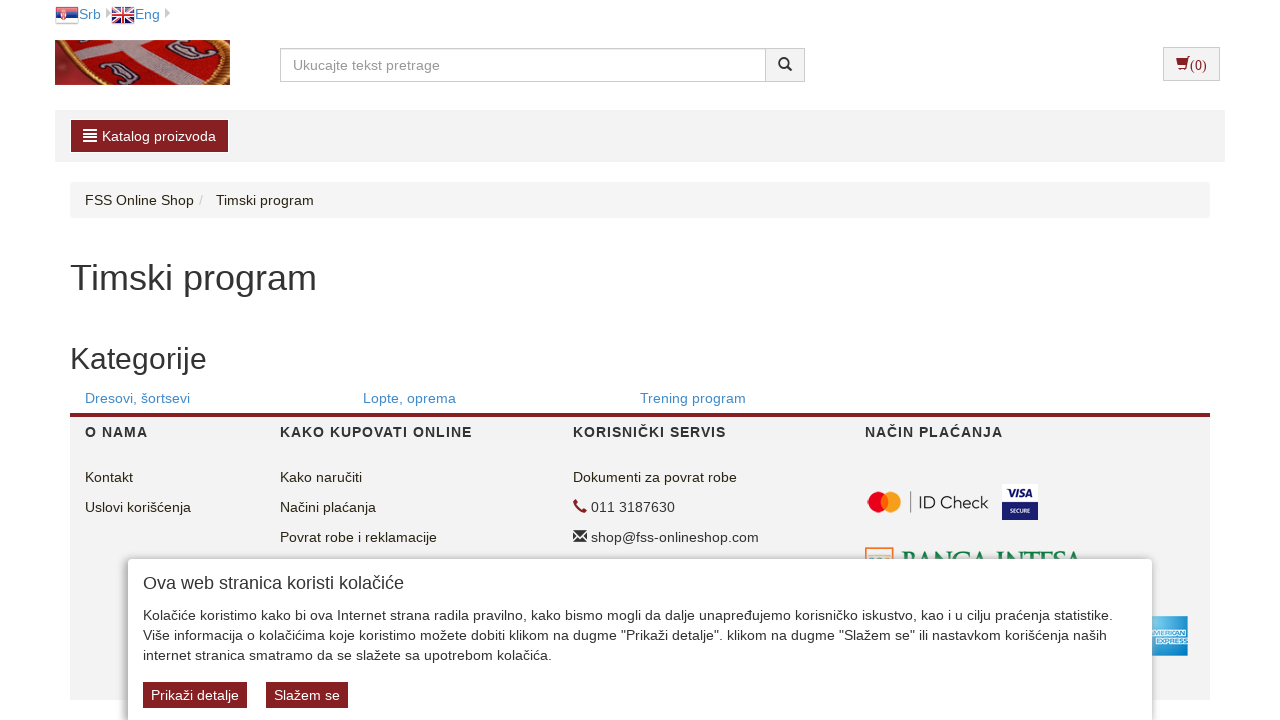

--- FILE ---
content_type: text/html;charset=UTF-8
request_url: https://www.fss-onlineshop.com/user/timski-program/43_632_1_0_0/category?lang=sr-Latn
body_size: 10937
content:
<!DOCTYPE html><html lang="sr-RS"><head><title>
			Timski program - FSS Online Shop
		</title><meta content="text/html; charset=utf-8" http-equiv="Content-Type"/><meta content="SR" http-equiv="Content-Language"/><meta content="follow,index" name="robots"/><meta content="Global" name="distribution"/><meta content="5 days" name="revisit-after"/><meta content="Copyright by WEBCentric doo, 2020-2021. Sva prava zadržana. All rights reserved." name="copyright"/>
				<meta name="verify-v1" content="VHEkmjWnfY7zC0PzDCkiS6k2Yw08/c7TU/p+Zd33ckE=" >
<meta name="google-site-verification" content="0es_o98o36JqUEqZAI8gU1Y0KI1R98beTjhyPLlnwh0" />	
<meta name="keywords" content="Timski program"/>	
<meta name="keywords" content="fudbal, srbija, shop, navijači, jakne, majice, dres, dresovi, trenerka, duks, dukserice, duksevi, Puma, originalni, grb"/>
<meta name="description" content=" Navijačka prodavnica robe fudbalske reprezentacije Srbije" />
<meta property="og:image" content=""/>
<link rel="canonical" href="https://www.fss-onlineshop.com/user/timski-program/43_632_1_0_0/category" />

			<meta name="viewport" content="width=device-width, initial-scale=1.0, maximum-scale=1.0"/><link rel="stylesheet" href="/resources/css/normalize.css" type="text/css"/><link rel="stylesheet" href="/resources/bootstrap-3.1.1/css/bootstrap.css" type="text/css"/><link rel="stylesheet" href="/resources/font-awesome-4.7.0/css/font-awesome.min.css" type="text/css"/><link rel="stylesheet" href="/resources/css/fss/style.css" type="text/css"/><link rel="stylesheet" href="/resources/css/fss/responsive.css" type="text/css"/><link rel="stylesheet" href="/resources/css/fss/pgwslideshow.css" type="text/css"/><script type="text/javascript" src="/resources/jquery/jquery-1.11.0.js"></script><script type="text/javascript" src="/resources/jquery/jquery.tmpl-1.0.0.js"></script><script type="text/javascript" src="/resources/js/fss/pgwslideshow.js"></script><script type="text/javascript" src="/resources/js/superalati-default/pagination.js"></script><script type="text/javascript" src="/resources/js/fss/pgwslideshow.min.js"></script><script type="text/javascript" src="/resources/bootstrap-3.1.1/js/bootstrap.js"></script><script type="text/javascript" src="/resources/js/fss/pager.jquery.js"></script><script type="text/javascript" src="/resources/js/fss/script.js"></script><script type="text/javascript">
		function getPath() { return '';}
		function getImagesRootUrl() { return '/user/include/';}
	</script>
		<!-- Google tag (gtag.js) -->
<script async src="https://www.googletagmanager.com/gtag/js?id=G-Y8MY6ET008"></script>
<script>
  window.dataLayer = window.dataLayer || [];
  function gtag(){dataLayer.push(arguments);}
  gtag('js', new Date());

  gtag('config', 'G-Y8MY6ET008');
</script>

<!-- Google Tag Manager -->
<script>(function(w,d,s,l,i){w[l]=w[l]||[];w[l].push({'gtm.start':
new Date().getTime(),event:'gtm.js'});var f=d.getElementsByTagName(s)[0],
j=d.createElement(s),dl=l!='dataLayer'?'&l='+l:'';j.async=true;j.src=
'https://www.googletagmanager.com/gtm.js?id='+i+dl;f.parentNode.insertBefore(j,f);
})(window,document,'script','dataLayer','GTM-P3JDQPG');</script>
<!-- End Google Tag Manager -->

<!-- Google Analytics start -->
<script>
(function(i,s,o,g,r,a,m){i['GoogleAnalyticsObject']=r;i[r]=i[r]||function(){
(i[r].q=i[r].q||[]).push(arguments)},i[r].l=1*new Date();a=s.createElement(o),
m=s.getElementsByTagName(o)[0];a.async=1;a.src=g;m.parentNode.insertBefore(a,m)
})(window,document,'script','https://www.google-analytics.com/analytics.js','ga');
ga('create', 'UA-538274-3', 'auto');
ga('require', 'ec');
</script>
<!-- Google Analytics end -->

<!-- Google Recaptcha -->
<script src="https://www.google.com/recaptcha/api.js"></script>
<!-- End Google Recaptcha -->

	</head><body itemtype="https://schema.org/ListItem" itemscope="itemscope">
		<!-- Google Tag Manager (noscript) -->
<noscript><iframe src="https://www.googletagmanager.com/ns.html?id=GTM-P3JDQPG"
height="0" width="0" style="display:none;visibility:hidden"></iframe></noscript>
<!-- End Google Tag Manager (noscript) -->
	<div id="category-page"><div class="container"><div class="row"><div class="col-lg-6 col-md-6 col-sm-3 col-xs-3 languages"><ul><li class="dropdown-submenu first-li menu-li language-li" id="sr-Latn" itemprop="itemListElement"><a href="http://www.fss-onlineshop.com/user/timski-program/43_632_1_0_0/category?lang=sr-Latn" class="truncate"><img alt="sr-Latn" src="/resources/image/fss/sr-Latn.png"/>Srb</a></li><li class="dropdown-submenu first-li menu-li language-li" id="en" itemprop="itemListElement"><a href="http://www.fss-onlineshop.com/user/timski-program/43_632_1_0_0/category?lang=en" class="truncate"><img alt="en" src="/resources/image/fss/en.png"/>Eng</a></li></ul></div></div><div class="row"><div class="col-lg-2 col-md-2 col-sm-3 col-xs-6"><div class="logo"><a title="FSS Online Shop" href="/front" class="navbar-brand"><img class="" alt="FSS Online Shop" title="FSS Online Shop" src="/resources/image/fss/logo_sr-Latn.jpg"/></a></div></div><div class="col-lg-6 col-md-6 col-sm-9 col-xs-6"><div class="search-input"><form action="/search" id="searchboxForm" method="post" class="navbar-form navbar-form-search navbar-left" role="form"><div class="input-group"><div class="input-group-input"><input placeholder="Ukucajte tekst pretrage" class="form-control " name="pattern" autocomplete="off" type="text"/></div><div class="input-group-btn"><button type="submit" class="btn btn-default"><span class="glyphicon glyphicon-search"></span></button></div></div></form></div></div><div class="col-lg-4 col-md-4 col-sm-12 col-xs-12"><div class="col-lg-6 col-lg-offset-6 col-md-6 col-md-offset-6 col-sm-3 col-sm-offset-9 col-xs-2 col-xs-offset-10"><div class="btn-group button_shoppingcart pull-right"><div class="btn-group"><form role="form" method="get" action="/shoppingCartAjax" id="shoppingCartAjaxShow"><button class="btn btn-default" type="submit"><span aria-hidden="true" class="glyphicon glyphicon-shopping-cart"/>(0)</button></form></div></div><script type="text/x-jquery-tmpl" id="shoppinCartModulAjaxTemplate">
		{{if orderItems.length > 0}}
	{{each(i) dataTwo.currencies}}
		{{if i < dataTwo.currenciesCount}}
			
				<div id="shoppingCart-*{i}" class="shoppingCartAjax" >
				{{each orderItems}}
					<div class="item col-lg-12 col-md-12 col-sm-12 col-xs-12">

							<div class="col-lg-1 col-md-1 col-sm-1 col-xs-1">
								*{quantity}X
							</div>
							<div class="col-lg-7 col-md-7 col-sm-7 col-xs-6">
								<div class="name" style="word-wrap: break-word;">
										{{each(i) dataTwo.languages}}
											{{if dataTwo.currentLanguge != null}}
												{{if dataTwo.languages[i].isoCode == dataTwo.currentLanguge}}
												    *{item.names[i]}
												{{/if}}
											  
											{{/if}}
                                        {{/each}}
									
								</div>
							</div>
							<div class="col-lg-2 col-md-2 col-sm-2 col-xs-3">
									<b>*{formatPrice(item.finalPrices[i])}</b>
							</div>
							<div class="col-lg-1 col-md-1 col-sm-1 col-xs-1" style="float:right">
								<form class="removeItemAjax" action="*{path}/shoppingCartAjax/removeItem/*{item.id}" method="get" role="form">
										<input type="hidden" name="shopId" value="*{shopId}"/>
																
										<button type="submit" class="btn btn-default btn-xs">
											<span class="glyphicon glyphicon-trash"></span> 
										</button>
									</form>
							</div>
						</div>
						{{/each}}
					</div>
		{{/if}}
	{{/each}}	   
			   
			   {{else}}
				<div class="alert">
					<spring:message code="You have no items in your shopping cart"/>
				</div>
		{{/if}}
	  
				
	</script><script type="text/javascript">
	        function formatPrice(price) {
	            return price.toFixed(2).replace(/(\d)(?=(\d{3})+\.)/g, '$1,');
	        }
        </script><div class="shopping-cart-modul-ajax" id="shopping-cart-modul-ajax"><div class="container-cart"><div class="shoppingcart"><div class="col-lg-12 col-md-12 col-sm-12 col-xs-12"><div class="currencies col-lg-8 col-md-8 col-sm-8 col-xs-8"> </div><div style="cursor:pointer;" class="text-right close-ajax-popover col-lg-4 col-md-4 col-sm-4 col-xs-4" id="close-ajax-popover"><span class="glyphicon glyphicon-remove"> </span></div></div><div class="items col-lg-12 col-md-12 col-sm-12 col-xs-12"> </div><div class="col-lg-12 col-md-12 col-sm-12 col-xs-12 text-right"><div class="total-label">Ukupna cena<div style="display:none" id="totalLabelDiscount">(sa popustom)</div>:
					</div><div class="total"> </div></div><div class="buttonsShoppingCart"><div class="col-lg-12 col-md-12 col-sm-12 col-xs-12"><div style="display:inline-flex" class="btn-group"><form role="form" method="get" action="/shoppingCart"><button class="btn btn-default buttonCarts" type="submit">
				<span class="glyphicon glyphicon-shopping-cart"></span>
			<span class="showCart">Prikaži korpu detaljno</span></button></form><div class="button_checkout"><form role="form" method="get" action="/checkout"><input value="43" name="shopId" type="hidden"/><button class="btn btn-default btn-buy" type="submit"><span class="btntext">Idem na kasu</span><span class="glyphicon glyphicon-play"></span></button></form></div></div></div></div><div style="position: relative ;bottom:27px" class="item col-lg-12 col-md-12 col-sm-12 col-xs-12"><a href="/front" style="float:right;color: #F26300; margin-right:15px;">Nastavi kupovinu</a></div></div></div></div></div></div></div><div class="row menu-bar"><div class="col-lg-2 col-md-2 col-sm-3 col-xs-12"><div class="dropdown"><div class="desktop-menu"><div class="dropdown"><a href="/page.html" data-target="#" class="btn btn-primary btn-primary-alatnica" data-toggle="dropdown" role="button" id="dLabel"><span class="glyphicon glyphicon-align-justify"> </span>Katalog proizvoda</a><ul aria-labelledby="dropdownMenu" role="menu" class="dropdown-menu multi-level first-ul"><li class="dropdown-submenu first-li"><p><span style="color: #428bca;">Timski program</span></p><ul class="dropdown-menu"><p><span><b>Timski program</b></span></p><li><p><a itemprop="item" title="Dresovi, šortsevi (26)" href="/user/dresovi-sortsevi/43_633_1_0_0/category"><span itemprop="name">
			Dresovi, šortsevi
		</span></a></p></li><li><p><a itemprop="item" title="Lopte, oprema (5)" href="/user/lopte-oprema/43_634_1_0_0/category"><span itemprop="name">
			Lopte, oprema
		</span></a></p></li><li><p><a itemprop="item" title="Trening program (5)" href="/user/trening-program/43_638_1_0_0/category"><span itemprop="name">
			Trening program
		</span></a></p></li></ul></li><li class="dropdown-submenu first-li"><p><span style="color: #428bca;">Navijački program</span></p><ul class="dropdown-menu"><p><span><b>Navijački program</b></span></p><li><p><a itemprop="item" title="Kape, kačketi i šalovi (1)" href="/user/kape-kacketi-i-salovi/43_645_1_0_0/category"><span itemprop="name">
			Kape, kačketi i šalovi
		</span></a></p></li><li><p><a itemprop="item" title="Majice (15)" href="/user/majice/43_648_1_0_0/category"><span itemprop="name">
			Majice
		</span></a></p></li></ul></li></ul></div></div></div></div><div class="col-xs-12 visible-xs"><a class="btn btn-primary btn-primary-alatnica" role="button" id="dLabelMobile"><span class="glyphicon glyphicon-align-justify"> </span>Katalog proizvoda</a><div style="display: none;" class="mobile-menu" id="mobile-menu"><div class="col-md-12"><div class="navigation_categories"><ul class="items first list-inline"><li class="item first"><h2><span>Timski program</span></h2><ul class="items second list-inline"><li class="item second"><h2><a itemprop="item" title="Dresovi, šortsevi (26)" href="/user/dresovi-sortsevi/43_633_1_0_0/category"><span itemprop="name">
			Dresovi, šortsevi
		</span></a></h2></li><li class="item second"><h2><a itemprop="item" title="Lopte, oprema (5)" href="/user/lopte-oprema/43_634_1_0_0/category"><span itemprop="name">
			Lopte, oprema
		</span></a></h2></li><li class="item second"><h2><a itemprop="item" title="Trening program (5)" href="/user/trening-program/43_638_1_0_0/category"><span itemprop="name">
			Trening program
		</span></a></h2></li></ul></li><li class="item first"><h2><span>Navijački program</span></h2><ul class="items second list-inline"><li class="item second"><h2><a itemprop="item" title="Kape, kačketi i šalovi (1)" href="/user/kape-kacketi-i-salovi/43_645_1_0_0/category"><span itemprop="name">
			Kape, kačketi i šalovi
		</span></a></h2></li><li class="item second"><h2><a itemprop="item" title="Majice (15)" href="/user/majice/43_648_1_0_0/category"><span itemprop="name">
			Majice
		</span></a></h2></li></ul></li></ul></div></div></div></div><div class="col-lg-10 col-md-10 col-sm-9 col-xs-12"></div></div><div id="addToCartPopUpModal" data-backdrop="static" aria-hidden="true" role="dialog" tabindex="-1" class="modal fade"><div role="document" class="modal-dialog"><div class="modal-content"><div class="modal-header"><button aria-label="Close" data-dismiss="modal" class="close" type="button"><span aria-hidden="true">&times;</span></button><span class="glyphicon glyphicon-ok-circle" aria-hidden="true"></span>   <span><b class="modal-title">Proizvod je uspešno dodat u korpu</b></span></div><div class="modal-body"><p/></div><div class="modal-footer"><button data-dismiss="modal" class="btn btn-default" type="button">Nastavljam sa kupovinom</button><button onclick="location.href=&#039;/shoppingCart&#039;;" class="btn btn-default" type="button">Prikaži korpu detaljno</button></div></div></div></div><ol itemtype="https://schema.org/BreadcrumbList" itemscope="itemscope" class="breadcrumb"><li itemtype="https://schema.org/ListItem" itemscope="itemscope" itemprop="itemListElement"><a itemprop="item" title="FSS Online Shop" href="/front"><span itemprop="name"> 
					FSS Online Shop
				</span></a><meta content="1" itemprop="position"/></li><li itemtype="https://schema.org/ListItem" itemscope="itemscope" class="active" itemprop="itemListElement"><a itemprop="item" title="Timski program (28)" href="/user/timski-program/43_632_1_0_0/category"><span itemprop="name">
			
					Timski program
				
		</span></a><meta content="2" itemprop="position"/></li></ol><div class="layout_middle"><div id="main" class="row"><div class="col-xs-12 col-md-12 categoryInformation"><h1>Timski program</h1><div class="categoryDescriptionContainer"><p class="desktop-only" id="description"></p><div class="mobile-only" id="shortDescriptionElement"><div id="descriptionMore">&nbsp</div><button id="readMore" style="display: none" class="mobile-only btn-primary-alatnica">Pročitaj više</button></div></div></div></div>
					<script>
					// Procitaj vise tekst i button
						let fullDescription = document.getElementById('description').innerText;
						let moreBtn = document.getElementById('readMore');
						if(fullDescription.length) {
							moreBtn.style.display = 'block';
							let shortDescription = fullDescription.slice(0, 100);
							let descriptionMore = document.getElementById('descriptionMore');
							descriptionMore.innerText = shortDescription + '...';
							moreBtn.addEventListener('click', function(){
								if(moreBtn.innerText == 'Pročitaj više') {
									descriptionMore.innerText = fullDescription;
									moreBtn.innerText = 'Pročitaj manje';
								} else {
									descriptionMore.innerText = shortDescription + '...';
									moreBtn.innerText = 'Pročitaj više';
								}
							})
						}
					</script>
					<div class="row"><div class="container"><div class="col-xs-12 categoriesLevelTwoContainer"><div><h2>Kategorije</h2></div><div class="categoriesLevelTwo col-lg-3 col-md-3 col-sm-6 col-xs-12"><a itemprop="item" title="Dresovi, šortsevi (26)" href="/user/dresovi-sortsevi/43_633_1_0_0/category"><span itemprop="name">
			
						 Dresovi, šortsevi
					 
		</span></a></div><div class="categoriesLevelTwo col-lg-3 col-md-3 col-sm-6 col-xs-12"><a itemprop="item" title="Lopte, oprema (5)" href="/user/lopte-oprema/43_634_1_0_0/category"><span itemprop="name">
			
						 Lopte, oprema
					 
		</span></a></div><div class="categoriesLevelTwo col-lg-3 col-md-3 col-sm-6 col-xs-12"><a itemprop="item" title="Trening program (5)" href="/user/trening-program/43_638_1_0_0/category"><span itemprop="name">
			
						 Trening program
					 
		</span></a></div></div></div></div></div><div style="display: none;" id="category-632" class="category"><div class="row filter-select"><div class="col-lg-3 col-md-3 col-sm-3 col-xs-12"><div class="row"><div class="col-lg-12 col-md-12 col-sm-12 col-xs-12"><div class="row"><div class="col-lg-12 col-md-12 col-sm-12 col-xs-12"><div class="actions"><form name="formSortingFiltering" id="formSortingFiltering" action="/user/timski-program/43_632_1_0_0/category" method="get"><input value="43" name="f_shop_id" type="hidden"/><input value="632" name="f_cat_id" type="hidden"/><input value="1" name="f_lang_id" type="hidden"/><div class="sorting"><span>Sortiraj</span><select id="f_sorting_id" name="f_sorting_id" class="sort-select"><option/><option value="0">po značaju</option><option value="4">po ceni (prvo jeftiniji)</option><option value="5">po ceni (prvo skuplji)</option><option value="2">po imenu (A-Z)</option><option value="3">po imenu (Z-A)</option><option value="7">po popustu</option><option value="13">po broju komentara</option><option value="15">po oceni posetilaca</option></select></div><div class="sorting"></div></form></div></div></div></div><div class="col-lg-12 col-md-12 col-sm-12 col-xs-12 desktop-only"><div class="catPage"><div class="categoriesLevelTwoContainer"><div><h3>Srodne kategorije</h3></div><div class="colored categoriesLevelTwo col-lg-12 col-md-12 col-sm-12 col-xs-12"><a itemprop="item" title="Timski program (28)" href="/user/timski-program/43_632_1_0_0/category"><span itemprop="name">
			
						 Timski program
					 
		</span></a></div><div class=" categoriesLevelTwo col-lg-12 col-md-12 col-sm-12 col-xs-12"><a itemprop="item" title="Navijački program (0)" href="/user/navijacki-program/43_639_1_0_0/category"><span itemprop="name">
			
						 Navijački program
					 
		</span></a></div></div></div></div></div></div><div class="col-lg-9 col-md-9 col-sm-9 col-xs-12"><nav aria-label="Page navigation"><ul class="pagination"><li class="previous"><a aria-label="Previous" href="#"><span aria-hidden="true" class="glyphicon glyphicon-chevron-left"></span></a></li><li style="" class="item up page-number-1"><a>1</a></li><li style="display: none" class="etc-low"><span>...</span></li><li style="display: none" class="etc-high"><span>...</span></li><li style="" class="item up page-number-2"><a>2</a></li><li class="next"><a aria-label="Next" href="#"><span aria-hidden="true" class="glyphicon glyphicon-chevron-right"></span></a></li></ul></nav><ul class="items list-inline"><li style="display: none;" class="item products col-lg-3 col-md-3 col-sm-4 col-xs-6"><a title="Puma beli dres Srbije za EURO 2024 u Nemačkoj" href="/user/timski-program/puma-beli-dres-srbije-za-euro-2024-u-nemackoj/43_632_239188_1_0_0/item">
		<div id="itemThumbnail-239188" class="item_thumbnail"><div class="image"><img itemprop="image" alt="Puma beli dres Srbije za EURO 2024 u Nemačkoj" src="/user/include/fss/images/items/t_beli-dres-srbije-euro-2024-srbija-1.jpg"/></div><img src="/resources/image/fss/soldout_sr-Latn.png" alt="Puma beli dres Srbije za EURO 2024 u Nemačkoj" class="soldout" style="display: none;"/><div class="name"><h2 class="truncate">Puma beli dres Srbije za EURO 2024 u Nemačkoj</h2></div><div class="prices"><div itemprop="offers" itemtype="https://schema.org/Offer" itemscope="itemscope" class="price"><s>89.00 EUR
									</s><span itemprop="price" class="amount">71.20</span><span class="currency">
								EUR
								<meta content="EUR" itemprop="priceCurrency"/></span><link href="https://schema.org/InStock" itemprop="availability"/></div><div itemprop="offers" itemtype="https://schema.org/Offer" itemscope="itemscope" class="price"><s>106.80 USD
									</s><span itemprop="price" class="amount">85.44</span><span class="currency">
								USD
								<meta content="USD" itemprop="priceCurrency"/></span><link href="https://schema.org/InStock" itemprop="availability"/></div><div itemprop="offers" itemtype="https://schema.org/Offer" itemscope="itemscope" class="price"><s>10,900.00 RSD
									</s><span itemprop="price" class="amount">8,720.00</span><span class="currency">
								RSD
								<meta content="RSD" itemprop="priceCurrency"/></span><link href="https://schema.org/InStock" itemprop="availability"/></div></div><button class="btn more_details no_add_to_cart_button">Više detalja</button></div>
	</a></li><li style="display: none;" class="item products col-lg-3 col-md-3 col-sm-4 col-xs-6"><a title="Puma beli dres Srbije za EURO 2024 u Nemačkoj sa štampom" href="/user/timski-program/puma-beli-dres-srbije-za-euro-2024-u-nemackoj-sa-stampom/43_632_274427_1_0_0/item">
		<div id="itemThumbnail-274427" class="item_thumbnail"><div class="image"><img itemprop="image" alt="Puma beli dres Srbije za EURO 2024 u Nemačkoj sa štampom" src="/user/include/fss/images/items/t_beli-dres-srbije-euro-2024-srbija-sa-stampom-1.jpg"/></div><img src="/resources/image/fss/soldout_sr-Latn.png" alt="Puma beli dres Srbije za EURO 2024 u Nemačkoj sa štampom" class="soldout" style="display: none;"/><div class="name"><h2 class="truncate">Puma beli dres Srbije za EURO 2024 u Nemačkoj sa š...</h2></div><div class="prices"><div itemprop="offers" itemtype="https://schema.org/Offer" itemscope="itemscope" class="price"><s>99.00 EUR
									</s><span itemprop="price" class="amount">79.20</span><span class="currency">
								EUR
								<meta content="EUR" itemprop="priceCurrency"/></span><link href="https://schema.org/InStock" itemprop="availability"/></div><div itemprop="offers" itemtype="https://schema.org/Offer" itemscope="itemscope" class="price"><s>118.80 USD
									</s><span itemprop="price" class="amount">95.04</span><span class="currency">
								USD
								<meta content="USD" itemprop="priceCurrency"/></span><link href="https://schema.org/InStock" itemprop="availability"/></div><div itemprop="offers" itemtype="https://schema.org/Offer" itemscope="itemscope" class="price"><s>12,100.00 RSD
									</s><span itemprop="price" class="amount">9,680.00</span><span class="currency">
								RSD
								<meta content="RSD" itemprop="priceCurrency"/></span><link href="https://schema.org/InStock" itemprop="availability"/></div></div><button class="btn more_details no_add_to_cart_button">Više detalja</button></div>
	</a></li><li style="display: none;" class="item products col-lg-3 col-md-3 col-sm-4 col-xs-6"><a title="Komplet dva Puma crvena dresa Srbije za EP 2024 u Nemačkoj" href="/user/timski-program/komplet-dva-puma-crvena-dresa-srbije-za-ep-2024-u-nemackoj/43_632_274552_1_0_0/item">
		<div id="itemThumbnail-274552" class="item_thumbnail"><div class="image"><img itemprop="image" alt="Komplet dva Puma crvena dresa Srbije za EP 2024 u Nemačkoj" src="/user/include/fss/images/items/t_komplet_dva_crvena_dresa_ep_2024_nemacka.jpg"/></div><img src="/resources/image/fss/soldout_sr-Latn.png" alt="Komplet dva Puma crvena dresa Srbije za EP 2024 u Nemačkoj" class="soldout" style="display: none;"/><div class="name"><h2 class="truncate">Komplet dva Puma crvena dresa Srbije za EP 2024 u ...</h2></div><div class="prices"><div itemprop="offers" itemtype="https://schema.org/Offer" itemscope="itemscope" class="price"><s>178.00 EUR
									</s><span itemprop="price" class="amount">169.10</span><span class="currency">
								EUR
								<meta content="EUR" itemprop="priceCurrency"/></span><link href="https://schema.org/InStock" itemprop="availability"/></div><div itemprop="offers" itemtype="https://schema.org/Offer" itemscope="itemscope" class="price"><s>213.60 USD
									</s><span itemprop="price" class="amount">202.92</span><span class="currency">
								USD
								<meta content="USD" itemprop="priceCurrency"/></span><link href="https://schema.org/InStock" itemprop="availability"/></div><div itemprop="offers" itemtype="https://schema.org/Offer" itemscope="itemscope" class="price"><s>21,800.00 RSD
									</s><span itemprop="price" class="amount">20,710.00</span><span class="currency">
								RSD
								<meta content="RSD" itemprop="priceCurrency"/></span><link href="https://schema.org/InStock" itemprop="availability"/></div></div><button class="btn more_details no_add_to_cart_button">Više detalja</button></div>
	</a></li><li style="display: none;" class="item products col-lg-3 col-md-3 col-sm-4 col-xs-6"><a title="Dečiji Puma crveni dres Srbije za EP 2024 u Nemačkoj sa štampom" href="/user/timski-program/deciji-puma-crveni-dres-srbije-za-ep-2024-u-nemackoj-sa-stampom/43_632_274426_1_0_0/item">
		<div id="itemThumbnail-274426" class="item_thumbnail"><div class="image"><img itemprop="image" alt="Dečiji Puma crveni dres Srbije za EP 2024 u Nemačkoj sa štampom" src="/user/include/fss/images/items/t_PUMA-CRVENI-dres-euro-2024-DECIJI-stampa-10.jpg"/></div><img src="/resources/image/fss/soldout_sr-Latn.png" alt="Dečiji Puma crveni dres Srbije za EP 2024 u Nemačkoj sa štampom" class="soldout" style="display: none;"/><div class="name"><h2 class="truncate">Dečiji Puma crveni dres Srbije za EP 2024 u Nemačk...</h2></div><div class="prices"><div itemprop="offers" itemtype="https://schema.org/Offer" itemscope="itemscope" class="price"><span itemprop="price" class="amount">82.11</span><span class="currency">
								EUR
								<meta content="EUR" itemprop="priceCurrency"/></span><link href="https://schema.org/InStock" itemprop="availability"/></div><div itemprop="offers" itemtype="https://schema.org/Offer" itemscope="itemscope" class="price"><span itemprop="price" class="amount">98.53</span><span class="currency">
								USD
								<meta content="USD" itemprop="priceCurrency"/></span><link href="https://schema.org/InStock" itemprop="availability"/></div><div itemprop="offers" itemtype="https://schema.org/Offer" itemscope="itemscope" class="price"><span itemprop="price" class="amount">9,690.00</span><span class="currency">
								RSD
								<meta content="RSD" itemprop="priceCurrency"/></span><link href="https://schema.org/InStock" itemprop="availability"/></div></div><button class="btn more_details no_add_to_cart_button">Više detalja</button></div>
	</a></li><li style="display: none;" class="item products col-lg-3 col-md-3 col-sm-4 col-xs-6"><a title="Puma crveni dres Srbije za SP u Kataru 2022" href="/user/timski-program/puma-crveni-dres-srbije-za-sp-u-kataru-2022/43_632_252416_1_0_0/item">
		<div id="itemThumbnail-252416" class="item_thumbnail"><div class="image"><img itemprop="image" alt="Puma crveni dres Srbije za SP u Kataru 2022" src="/user/include/fss/images/items/t_puma-crveni-dres-srbije-katar-2022-1.jpg"/></div><img src="/resources/image/fss/soldout_sr-Latn.png" alt="Puma crveni dres Srbije za SP u Kataru 2022" class="soldout" style="display: none;"/><div class="name"><h2 class="truncate">Puma crveni dres Srbije za SP u Kataru 2022</h2></div><div class="prices"><div itemprop="offers" itemtype="https://schema.org/Offer" itemscope="itemscope" class="price"><s>49.00 EUR
									</s><span itemprop="price" class="amount">41.65</span><span class="currency">
								EUR
								<meta content="EUR" itemprop="priceCurrency"/></span><link href="https://schema.org/InStock" itemprop="availability"/></div><div itemprop="offers" itemtype="https://schema.org/Offer" itemscope="itemscope" class="price"><s>58.80 USD
									</s><span itemprop="price" class="amount">49.98</span><span class="currency">
								USD
								<meta content="USD" itemprop="priceCurrency"/></span><link href="https://schema.org/InStock" itemprop="availability"/></div><div itemprop="offers" itemtype="https://schema.org/Offer" itemscope="itemscope" class="price"><s>5,550.00 RSD
									</s><span itemprop="price" class="amount">4,717.00</span><span class="currency">
								RSD
								<meta content="RSD" itemprop="priceCurrency"/></span><link href="https://schema.org/InStock" itemprop="availability"/></div></div><button class="btn more_details no_add_to_cart_button">Više detalja</button></div>
	</a></li><li style="display: none;" class="item products col-lg-3 col-md-3 col-sm-4 col-xs-6"><a title="Puma beli dres Srbije za SP u Kataru 2022" href="/user/timski-program/puma-beli-dres-srbije-za-sp-u-kataru-2022/43_632_252429_1_0_0/item">
		<div id="itemThumbnail-252429" class="item_thumbnail"><div class="image"><img itemprop="image" alt="Puma beli dres Srbije za SP u Kataru 2022" src="/user/include/fss/images/items/t_puma-beli-dres-srbije-katar-2022-1.jpg"/></div><img src="/resources/image/fss/soldout_sr-Latn.png" alt="Puma beli dres Srbije za SP u Kataru 2022" class="soldout" style="display: none;"/><div class="name"><h2 class="truncate">Puma beli dres Srbije za SP u Kataru 2022</h2></div><div class="prices"><div itemprop="offers" itemtype="https://schema.org/Offer" itemscope="itemscope" class="price"><s>90.00 EUR
									</s><span itemprop="price" class="amount">36.00</span><span class="currency">
								EUR
								<meta content="EUR" itemprop="priceCurrency"/></span><link href="https://schema.org/InStock" itemprop="availability"/></div><div itemprop="offers" itemtype="https://schema.org/Offer" itemscope="itemscope" class="price"><s>108.00 USD
									</s><span itemprop="price" class="amount">43.20</span><span class="currency">
								USD
								<meta content="USD" itemprop="priceCurrency"/></span><link href="https://schema.org/InStock" itemprop="availability"/></div><div itemprop="offers" itemtype="https://schema.org/Offer" itemscope="itemscope" class="price"><s>9,900.00 RSD
									</s><span itemprop="price" class="amount">3,960.00</span><span class="currency">
								RSD
								<meta content="RSD" itemprop="priceCurrency"/></span><link href="https://schema.org/InStock" itemprop="availability"/></div></div><button class="btn more_details no_add_to_cart_button">Više detalja</button></div>
	</a></li><li style="display: none;" class="item products col-lg-3 col-md-3 col-sm-4 col-xs-6"><a title="Puma crveni dres Srbije za SP u Kataru 2022 sa štampom" href="/user/timski-program/puma-crveni-dres-srbije-za-sp-u-kataru-2022-sa-stampom/43_632_259881_1_0_0/item">
		<div id="itemThumbnail-259881" class="item_thumbnail"><div class="image"><img itemprop="image" alt="Puma crveni dres Srbije za SP u Kataru 2022 sa štampom" src="/user/include/fss/images/items/t_puma-crveni-dres-katar-2022-sa-stampom-11.jpg"/></div><img src="/resources/image/fss/soldout_sr-Latn.png" alt="Puma crveni dres Srbije za SP u Kataru 2022 sa štampom" class="soldout" style="display: none;"/><div class="name"><h2 class="truncate">Puma crveni dres Srbije za SP u Kataru 2022 sa šta...</h2></div><div class="prices"><div itemprop="offers" itemtype="https://schema.org/Offer" itemscope="itemscope" class="price"><s>92.35 EUR
									</s><span itemprop="price" class="amount">64.64</span><span class="currency">
								EUR
								<meta content="EUR" itemprop="priceCurrency"/></span><link href="https://schema.org/InStock" itemprop="availability"/></div><div itemprop="offers" itemtype="https://schema.org/Offer" itemscope="itemscope" class="price"><s>110.82 USD
									</s><span itemprop="price" class="amount">77.57</span><span class="currency">
								USD
								<meta content="USD" itemprop="priceCurrency"/></span><link href="https://schema.org/InStock" itemprop="availability"/></div><div itemprop="offers" itemtype="https://schema.org/Offer" itemscope="itemscope" class="price"><s>10,900.00 RSD
									</s><span itemprop="price" class="amount">7,630.00</span><span class="currency">
								RSD
								<meta content="RSD" itemprop="priceCurrency"/></span><link href="https://schema.org/InStock" itemprop="availability"/></div></div><button class="btn more_details no_add_to_cart_button">Više detalja</button></div>
	</a></li><li style="display: none;" class="item products col-lg-3 col-md-3 col-sm-4 col-xs-6"><a title="Puma beli dres Srbije za SP u Kataru 2022 sa štampom" href="/user/timski-program/puma-beli-dres-srbije-za-sp-u-kataru-2022-sa-stampom/43_632_259882_1_0_0/item">
		<div id="itemThumbnail-259882" class="item_thumbnail"><div class="image"><img itemprop="image" alt="Puma beli dres Srbije za SP u Kataru 2022 sa štampom" src="/user/include/fss/images/items/t_puma-beli-2022-katar-sa-stampom-1.jpg"/></div><img src="/resources/image/fss/soldout_sr-Latn.png" alt="Puma beli dres Srbije za SP u Kataru 2022 sa štampom" class="soldout" style="display: none;"/><div class="name"><h2 class="truncate">Puma beli dres Srbije za SP u Kataru 2022 sa štamp...</h2></div><div class="prices"><div itemprop="offers" itemtype="https://schema.org/Offer" itemscope="itemscope" class="price"><s>102.70 EUR
									</s><span itemprop="price" class="amount">77.02</span><span class="currency">
								EUR
								<meta content="EUR" itemprop="priceCurrency"/></span><link href="https://schema.org/InStock" itemprop="availability"/></div><div itemprop="offers" itemtype="https://schema.org/Offer" itemscope="itemscope" class="price"><s>123.24 USD
									</s><span itemprop="price" class="amount">92.43</span><span class="currency">
								USD
								<meta content="USD" itemprop="priceCurrency"/></span><link href="https://schema.org/InStock" itemprop="availability"/></div><div itemprop="offers" itemtype="https://schema.org/Offer" itemscope="itemscope" class="price"><s>11,490.00 RSD
									</s><span itemprop="price" class="amount">8,617.00</span><span class="currency">
								RSD
								<meta content="RSD" itemprop="priceCurrency"/></span><link href="https://schema.org/InStock" itemprop="availability"/></div></div><button class="btn more_details no_add_to_cart_button">Više detalja</button></div>
	</a></li><li style="display: none;" class="item products col-lg-3 col-md-3 col-sm-4 col-xs-6"><a title="Puma crveni šorc Srbije za SP u Kataru 2022" href="/user/timski-program/pretprodaja-puma-crveni-sorc-srbije-za-sp-u-kataru-2022/43_632_259994_1_0_0/item">
		<div id="itemThumbnail-259994" class="item_thumbnail"><div class="image"><img itemprop="image" alt="Puma crveni šorc Srbije za SP u Kataru 2022" src="/user/include/fss/images/items/t_puma-sorc-reprezentacije-srbije-katar-2022-1.jpg"/></div><img src="/resources/image/fss/soldout_sr-Latn.png" alt="Puma crveni šorc Srbije za SP u Kataru 2022" class="soldout" style="display: none;"/><div class="name"><h2 class="truncate">Puma crveni šorc Srbije za SP u Kataru 2022</h2></div><div class="prices"><div itemprop="offers" itemtype="https://schema.org/Offer" itemscope="itemscope" class="price"><s>40.00 EUR
									</s><span itemprop="price" class="amount">28.00</span><span class="currency">
								EUR
								<meta content="EUR" itemprop="priceCurrency"/></span><link href="https://schema.org/InStock" itemprop="availability"/></div><div itemprop="offers" itemtype="https://schema.org/Offer" itemscope="itemscope" class="price"><s>48.00 USD
									</s><span itemprop="price" class="amount">33.60</span><span class="currency">
								USD
								<meta content="USD" itemprop="priceCurrency"/></span><link href="https://schema.org/InStock" itemprop="availability"/></div><div itemprop="offers" itemtype="https://schema.org/Offer" itemscope="itemscope" class="price"><s>4,690.00 RSD
									</s><span itemprop="price" class="amount">3,283.00</span><span class="currency">
								RSD
								<meta content="RSD" itemprop="priceCurrency"/></span><link href="https://schema.org/InStock" itemprop="availability"/></div></div><button class="btn more_details no_add_to_cart_button">Više detalja</button></div>
	</a></li><li style="display: none;" class="item products col-lg-3 col-md-3 col-sm-4 col-xs-6"><a title="Puma jakna za himnu Srbija 2024" href="/user/timski-program/puma-jakna-za-himnu-srbija-2024/43_632_274202_1_0_0/item">
		<div id="itemThumbnail-274202" class="item_thumbnail"><div class="image"><img itemprop="image" alt="Puma jakna za himnu Srbija 2024" src="/user/include/fss/images/items/t_fss-jakna-za-himnu-srbija-2024-1.jpg"/></div><img src="/resources/image/fss/soldout_sr-Latn.png" alt="Puma jakna za himnu Srbija 2024" class="soldout" style="display: none;"/><div class="name"><h2 class="truncate">Puma jakna za himnu Srbija 2024</h2></div><div class="prices"><div itemprop="offers" itemtype="https://schema.org/Offer" itemscope="itemscope" class="price"><s>99.00 EUR
									</s><span itemprop="price" class="amount">39.60</span><span class="currency">
								EUR
								<meta content="EUR" itemprop="priceCurrency"/></span><link href="https://schema.org/InStock" itemprop="availability"/></div><div itemprop="offers" itemtype="https://schema.org/Offer" itemscope="itemscope" class="price"><s>118.80 USD
									</s><span itemprop="price" class="amount">47.52</span><span class="currency">
								USD
								<meta content="USD" itemprop="priceCurrency"/></span><link href="https://schema.org/InStock" itemprop="availability"/></div><div itemprop="offers" itemtype="https://schema.org/Offer" itemscope="itemscope" class="price"><s>11,500.00 RSD
									</s><span itemprop="price" class="amount">4,600.00</span><span class="currency">
								RSD
								<meta content="RSD" itemprop="priceCurrency"/></span><link href="https://schema.org/InStock" itemprop="availability"/></div></div><button class="btn more_details no_add_to_cart_button">Više detalja</button></div>
	</a></li><li style="display: none;" class="item products col-lg-3 col-md-3 col-sm-4 col-xs-6"><a title="Puma trening dres Srbija 2024 - beli" href="/user/timski-program/puma-trening-dres-srbija-2024-beli/43_632_274233_1_0_0/item">
		<div id="itemThumbnail-274233" class="item_thumbnail"><div class="image"><img itemprop="image" alt="Puma trening dres Srbija 2024 - beli" src="/user/include/fss/images/items/t_fss-trening-dres-beli-1.webp"/></div><img src="/resources/image/fss/soldout_sr-Latn.png" alt="Puma trening dres Srbija 2024 - beli" class="soldout" style="display: none;"/><div class="name"><h2 class="truncate">Puma trening dres Srbija 2024 - beli</h2></div><div class="prices"><div itemprop="offers" itemtype="https://schema.org/Offer" itemscope="itemscope" class="price"><s>49.00 EUR
									</s><span itemprop="price" class="amount">29.40</span><span class="currency">
								EUR
								<meta content="EUR" itemprop="priceCurrency"/></span><link href="https://schema.org/InStock" itemprop="availability"/></div><div itemprop="offers" itemtype="https://schema.org/Offer" itemscope="itemscope" class="price"><s>58.80 USD
									</s><span itemprop="price" class="amount">35.28</span><span class="currency">
								USD
								<meta content="USD" itemprop="priceCurrency"/></span><link href="https://schema.org/InStock" itemprop="availability"/></div><div itemprop="offers" itemtype="https://schema.org/Offer" itemscope="itemscope" class="price"><s>5,890.00 RSD
									</s><span itemprop="price" class="amount">3,534.00</span><span class="currency">
								RSD
								<meta content="RSD" itemprop="priceCurrency"/></span><link href="https://schema.org/InStock" itemprop="availability"/></div></div><button class="btn more_details no_add_to_cart_button">Više detalja</button></div>
	</a></li><li style="display: none;" class="item products col-lg-3 col-md-3 col-sm-4 col-xs-6"><a title="Puma trening dres Srbija 2024 - teget" href="/user/timski-program/puma-trening-dres-srbija-2024-teget/43_632_274312_1_0_0/item">
		<div id="itemThumbnail-274312" class="item_thumbnail"><div class="image"><img itemprop="image" alt="Puma trening dres Srbija 2024 - teget" src="/user/include/fss/images/items/t_fss-trening-dres-teget-1.webp"/></div><img src="/resources/image/fss/soldout_sr-Latn.png" alt="Puma trening dres Srbija 2024 - teget" class="soldout" style="display: none;"/><div class="name"><h2 class="truncate">Puma trening dres Srbija 2024 - teget</h2></div><div class="prices"><div itemprop="offers" itemtype="https://schema.org/Offer" itemscope="itemscope" class="price"><s>49.00 EUR
									</s><span itemprop="price" class="amount">29.40</span><span class="currency">
								EUR
								<meta content="EUR" itemprop="priceCurrency"/></span><link href="https://schema.org/InStock" itemprop="availability"/></div><div itemprop="offers" itemtype="https://schema.org/Offer" itemscope="itemscope" class="price"><s>58.80 USD
									</s><span itemprop="price" class="amount">35.28</span><span class="currency">
								USD
								<meta content="USD" itemprop="priceCurrency"/></span><link href="https://schema.org/InStock" itemprop="availability"/></div><div itemprop="offers" itemtype="https://schema.org/Offer" itemscope="itemscope" class="price"><s>5,890.00 RSD
									</s><span itemprop="price" class="amount">3,534.00</span><span class="currency">
								RSD
								<meta content="RSD" itemprop="priceCurrency"/></span><link href="https://schema.org/InStock" itemprop="availability"/></div></div><button class="btn more_details no_add_to_cart_button">Više detalja</button></div>
	</a></li><li style="display: none;" class="item products col-lg-3 col-md-3 col-sm-4 col-xs-6"><a title="Komplet Puma crveni dres Srbije i Puma jakna za himnu Srbija 2024" href="/user/timski-program/komplet-puma-crveni-dres-srbije-i-puma-jakna-za-himnu-srbija-2024/43_632_276481_1_0_0/item">
		<div id="itemThumbnail-276481" class="item_thumbnail"><div class="image"><img itemprop="image" alt="Komplet Puma crveni dres Srbije i Puma jakna za himnu Srbija 2024" src="/user/include/fss/images/items/t_komplet-crveni-dres-i-jakna-za-himnu-1.jpg"/></div><img src="/resources/image/fss/soldout_sr-Latn.png" alt="Komplet Puma crveni dres Srbije i Puma jakna za himnu Srbija 2024" class="soldout" style="display: none;"/><div class="name"><h2 class="truncate">Komplet Puma crveni dres Srbije i Puma jakna za hi...</h2></div><div class="prices"><div itemprop="offers" itemtype="https://schema.org/Offer" itemscope="itemscope" class="price"><s>189.80 EUR
									</s><span itemprop="price" class="amount">123.37</span><span class="currency">
								EUR
								<meta content="EUR" itemprop="priceCurrency"/></span><link href="https://schema.org/InStock" itemprop="availability"/></div><div itemprop="offers" itemtype="https://schema.org/Offer" itemscope="itemscope" class="price"><s>227.76 USD
									</s><span itemprop="price" class="amount">148.04</span><span class="currency">
								USD
								<meta content="USD" itemprop="priceCurrency"/></span><link href="https://schema.org/InStock" itemprop="availability"/></div><div itemprop="offers" itemtype="https://schema.org/Offer" itemscope="itemscope" class="price"><s>22,400.00 RSD
									</s><span itemprop="price" class="amount">14,560.00</span><span class="currency">
								RSD
								<meta content="RSD" itemprop="priceCurrency"/></span><link href="https://schema.org/InStock" itemprop="availability"/></div></div><button class="btn more_details no_add_to_cart_button">Više detalja</button></div>
	</a></li><li style="display: none;" class="item products col-lg-3 col-md-3 col-sm-4 col-xs-6"><a title="Puma crveni dres Srbije 2020 - replika" href="/user/timski-program/puma-crveni-dres-srbije-2020-replika/43_632_238265_1_0_0/item">
		<div id="itemThumbnail-238265" class="item_thumbnail"><div class="image"><img itemprop="image" alt="Puma crveni dres Srbije 2020 - replika" src="/user/include/fss/images/items/t_puma-crveni-dres-srbije-replika-1.jpg"/></div><img src="/resources/image/fss/soldout_sr-Latn.png" alt="Puma crveni dres Srbije 2020 - replika" class="soldout" style="display: none;"/><div class="name"><h2 class="truncate">Puma crveni dres Srbije 2020 - replika</h2></div><div class="prices"><div itemprop="offers" itemtype="https://schema.org/Offer" itemscope="itemscope" class="price"><s>35.00 EUR
									</s><span itemprop="price" class="amount">21.00</span><span class="currency">
								EUR
								<meta content="EUR" itemprop="priceCurrency"/></span><link href="https://schema.org/InStock" itemprop="availability"/></div><div itemprop="offers" itemtype="https://schema.org/Offer" itemscope="itemscope" class="price"><s>42.00 USD
									</s><span itemprop="price" class="amount">25.20</span><span class="currency">
								USD
								<meta content="USD" itemprop="priceCurrency"/></span><link href="https://schema.org/InStock" itemprop="availability"/></div><div itemprop="offers" itemtype="https://schema.org/Offer" itemscope="itemscope" class="price"><s>3,900.00 RSD
									</s><span itemprop="price" class="amount">2,340.00</span><span class="currency">
								RSD
								<meta content="RSD" itemprop="priceCurrency"/></span><link href="https://schema.org/InStock" itemprop="availability"/></div></div><button class="btn more_details no_add_to_cart_button">Više detalja</button></div>
	</a></li><li style="display: none;" class="item products col-lg-3 col-md-3 col-sm-4 col-xs-6"><a title="Puma beli dres Srbije za SP u Kataru 2022 - igrački" href="/user/timski-program/puma-beli-dres-srbije-za-sp-u-kataru-2022-igracki/43_632_272259_1_0_0/item">
		<div id="itemThumbnail-272259" class="item_thumbnail"><div class="image"><img itemprop="image" alt="Puma beli dres Srbije za SP u Kataru 2022 - igrački" src="/user/include/fss/images/items/t_puma-beli-2022-1.jpg"/></div><img src="/resources/image/fss/soldout_sr-Latn.png" alt="Puma beli dres Srbije za SP u Kataru 2022 - igrački" class="soldout" style="display: none;"/><div class="name"><h2 class="truncate">Puma beli dres Srbije za SP u Kataru 2022 - igračk...</h2></div><div class="prices"><div itemprop="offers" itemtype="https://schema.org/Offer" itemscope="itemscope" class="price"><s>140.00 EUR
									</s><span itemprop="price" class="amount">70.00</span><span class="currency">
								EUR
								<meta content="EUR" itemprop="priceCurrency"/></span><link href="https://schema.org/InStock" itemprop="availability"/></div><div itemprop="offers" itemtype="https://schema.org/Offer" itemscope="itemscope" class="price"><s>168.00 USD
									</s><span itemprop="price" class="amount">84.00</span><span class="currency">
								USD
								<meta content="USD" itemprop="priceCurrency"/></span><link href="https://schema.org/InStock" itemprop="availability"/></div><div itemprop="offers" itemtype="https://schema.org/Offer" itemscope="itemscope" class="price"><s>15,990.00 RSD
									</s><span itemprop="price" class="amount">7,995.00</span><span class="currency">
								RSD
								<meta content="RSD" itemprop="priceCurrency"/></span><link href="https://schema.org/InStock" itemprop="availability"/></div></div><button class="btn more_details no_add_to_cart_button">Više detalja</button></div>
	</a></li><li style="display: none;" class="item products col-lg-3 col-md-3 col-sm-4 col-xs-6"><a title="Puma beli dres Srbije 2020" href="/user/timski-program/puma-beli-dres-srbije-2020/43_632_238201_1_0_0/item">
		<div id="itemThumbnail-238201" class="item_thumbnail"><div class="image"><img itemprop="image" alt="Puma beli dres Srbije 2020" src="/user/include/fss/images/items/t_dres-srbija-puma-beli-2020-1.jpg"/></div><img src="/resources/image/fss/soldout_sr-Latn.png" alt="Puma beli dres Srbije 2020" class="soldout" style="display: inline;"/><div class="name"><h2 class="truncate">Puma beli dres Srbije 2020</h2></div><div class="prices"><div itemprop="offers" itemtype="https://schema.org/Offer" itemscope="itemscope" class="price"><span itemprop="price" class="amount">85.00</span><span class="currency">
								EUR
								<meta content="EUR" itemprop="priceCurrency"/></span></div><div itemprop="offers" itemtype="https://schema.org/Offer" itemscope="itemscope" class="price"><span itemprop="price" class="amount">102.00</span><span class="currency">
								USD
								<meta content="USD" itemprop="priceCurrency"/></span></div><div itemprop="offers" itemtype="https://schema.org/Offer" itemscope="itemscope" class="price"><span itemprop="price" class="amount">9,900.00</span><span class="currency">
								RSD
								<meta content="RSD" itemprop="priceCurrency"/></span></div></div><button class="btn more_details no_add_to_cart_button">Više detalja</button></div>
	</a></li><li style="display: none;" class="item products col-lg-3 col-md-3 col-sm-4 col-xs-6"><a title="Puma FSS torbica" href="/user/timski-program/puma-fss-torbica/43_632_238333_1_0_0/item">
		<div id="itemThumbnail-238333" class="item_thumbnail"><div class="image"><img itemprop="image" alt="Puma FSS torbica" src="/user/include/fss/images/items/t_torbica-za-struk.jpg"/></div><img src="/resources/image/fss/soldout_sr-Latn.png" alt="Puma FSS torbica" class="soldout" style="display: inline;"/><div class="name"><h2 class="truncate">Puma FSS torbica</h2></div><div class="prices"><div itemprop="offers" itemtype="https://schema.org/Offer" itemscope="itemscope" class="price"><s>22.80 EUR
									</s><span itemprop="price" class="amount">18.24</span><span class="currency">
								EUR
								<meta content="EUR" itemprop="priceCurrency"/></span></div><div itemprop="offers" itemtype="https://schema.org/Offer" itemscope="itemscope" class="price"><s>27.36 USD
									</s><span itemprop="price" class="amount">21.89</span><span class="currency">
								USD
								<meta content="USD" itemprop="priceCurrency"/></span></div><div itemprop="offers" itemtype="https://schema.org/Offer" itemscope="itemscope" class="price"><s>2,690.00 RSD
									</s><span itemprop="price" class="amount">2,152.00</span><span class="currency">
								RSD
								<meta content="RSD" itemprop="priceCurrency"/></span></div></div><button class="btn more_details no_add_to_cart_button">Više detalja</button></div>
	</a></li><li style="display: none;" class="item products col-lg-3 col-md-3 col-sm-4 col-xs-6"><a title="Puma dečiji crveni dres Srbije 2020" href="/user/timski-program/puma-deciji-crveni-dres-srbije-2020/43_632_238311_1_0_0/item">
		<div id="itemThumbnail-238311" class="item_thumbnail"><div class="image"><img itemprop="image" alt="Puma dečiji crveni dres Srbije 2020" src="/user/include/fss/images/items/t_puma_deciji_crveni_dres_2020.jpg"/></div><img src="/resources/image/fss/soldout_sr-Latn.png" alt="Puma dečiji crveni dres Srbije 2020" class="soldout" style="display: inline;"/><div class="name"><h2 class="truncate">Puma dečiji crveni dres Srbije 2020</h2></div><div class="prices"><div itemprop="offers" itemtype="https://schema.org/Offer" itemscope="itemscope" class="price"><s>66.90 EUR
									</s><span itemprop="price" class="amount">53.52</span><span class="currency">
								EUR
								<meta content="EUR" itemprop="priceCurrency"/></span></div><div itemprop="offers" itemtype="https://schema.org/Offer" itemscope="itemscope" class="price"><s>80.28 USD
									</s><span itemprop="price" class="amount">64.22</span><span class="currency">
								USD
								<meta content="USD" itemprop="priceCurrency"/></span></div><div itemprop="offers" itemtype="https://schema.org/Offer" itemscope="itemscope" class="price"><s>7,900.00 RSD
									</s><span itemprop="price" class="amount">6,320.00</span><span class="currency">
								RSD
								<meta content="RSD" itemprop="priceCurrency"/></span></div></div><button class="btn more_details no_add_to_cart_button">Više detalja</button></div>
	</a></li><li style="display: none;" class="item products col-lg-3 col-md-3 col-sm-4 col-xs-6"><a title="Puma dečiji crveni dres Srbije 2020 sa štampom" href="/user/timski-program/puma-deciji-crveni-dres-srbije-2020-sa-stampom/43_632_240930_1_0_0/item">
		<div id="itemThumbnail-240930" class="item_thumbnail"><div class="image"><img itemprop="image" alt="Puma dečiji crveni dres Srbije 2020 sa štampom" src="/user/include/fss/images/items/t_puma_deciji_crveni_dres_2020.jpg"/></div><img src="/resources/image/fss/soldout_sr-Latn.png" alt="Puma dečiji crveni dres Srbije 2020 sa štampom" class="soldout" style="display: inline;"/><div class="name"><h2 class="truncate">Puma dečiji crveni dres Srbije 2020 sa štampom</h2></div><div class="prices"><div itemprop="offers" itemtype="https://schema.org/Offer" itemscope="itemscope" class="price"><s>75.40 EUR
									</s><span itemprop="price" class="amount">60.32</span><span class="currency">
								EUR
								<meta content="EUR" itemprop="priceCurrency"/></span></div><div itemprop="offers" itemtype="https://schema.org/Offer" itemscope="itemscope" class="price"><s>90.48 USD
									</s><span itemprop="price" class="amount">72.38</span><span class="currency">
								USD
								<meta content="USD" itemprop="priceCurrency"/></span></div><div itemprop="offers" itemtype="https://schema.org/Offer" itemscope="itemscope" class="price"><s>8,900.00 RSD
									</s><span itemprop="price" class="amount">7,120.00</span><span class="currency">
								RSD
								<meta content="RSD" itemprop="priceCurrency"/></span></div></div><button class="btn more_details no_add_to_cart_button">Više detalja</button></div>
	</a></li><li style="display: none;" class="item products col-lg-3 col-md-3 col-sm-4 col-xs-6"><a title="Puma jakna za himnu Srbija 2022" href="/user/timski-program/puma-jakna-za-himnu-srbija-2022/43_632_259865_1_0_0/item">
		<div id="itemThumbnail-259865" class="item_thumbnail"><div class="image"><img itemprop="image" alt="Puma jakna za himnu Srbija 2022" src="/user/include/fss/images/items/t_puma-jakna-za-himnu-srbija-katar-2022-1.jpg"/></div><img src="/resources/image/fss/soldout_sr-Latn.png" alt="Puma jakna za himnu Srbija 2022" class="soldout" style="display: inline;"/><div class="name"><h2 class="truncate">Puma jakna za himnu Srbija 2022</h2></div><div class="prices"><div itemprop="offers" itemtype="https://schema.org/Offer" itemscope="itemscope" class="price"><s>90.00 EUR
									</s><span itemprop="price" class="amount">67.50</span><span class="currency">
								EUR
								<meta content="EUR" itemprop="priceCurrency"/></span></div><div itemprop="offers" itemtype="https://schema.org/Offer" itemscope="itemscope" class="price"><s>108.00 USD
									</s><span itemprop="price" class="amount">81.00</span><span class="currency">
								USD
								<meta content="USD" itemprop="priceCurrency"/></span></div><div itemprop="offers" itemtype="https://schema.org/Offer" itemscope="itemscope" class="price"><s>10,500.00 RSD
									</s><span itemprop="price" class="amount">7,875.00</span><span class="currency">
								RSD
								<meta content="RSD" itemprop="priceCurrency"/></span></div></div><button class="btn more_details no_add_to_cart_button">Više detalja</button></div>
	</a></li><li style="display: none;" class="item products col-lg-3 col-md-3 col-sm-4 col-xs-6"><a title="Puma dukserica Orlovi 2022" href="/user/timski-program/puma-dukserica-orlovi-2022/43_632_260087_1_0_0/item">
		<div id="itemThumbnail-260087" class="item_thumbnail"><div class="image"><img itemprop="image" alt="Puma dukserica Orlovi 2022" src="/user/include/fss/images/items/t_puma-duks-orlovi-2022-1.jpg"/></div><img src="/resources/image/fss/soldout_sr-Latn.png" alt="Puma dukserica Orlovi 2022" class="soldout" style="display: inline;"/><div class="name"><h2 class="truncate">Puma dukserica Orlovi 2022</h2></div><div class="prices"><div itemprop="offers" itemtype="https://schema.org/Offer" itemscope="itemscope" class="price"><span itemprop="price" class="amount">59.90</span><span class="currency">
								EUR
								<meta content="EUR" itemprop="priceCurrency"/></span></div><div itemprop="offers" itemtype="https://schema.org/Offer" itemscope="itemscope" class="price"><span itemprop="price" class="amount">71.88</span><span class="currency">
								USD
								<meta content="USD" itemprop="priceCurrency"/></span></div><div itemprop="offers" itemtype="https://schema.org/Offer" itemscope="itemscope" class="price"><span itemprop="price" class="amount">7,190.00</span><span class="currency">
								RSD
								<meta content="RSD" itemprop="priceCurrency"/></span></div></div><button class="btn more_details no_add_to_cart_button">Više detalja</button></div>
	</a></li><li style="display: none;" class="item products col-lg-3 col-md-3 col-sm-4 col-xs-6"><a title="Puma trening šorc Srbija 2024" href="/user/timski-program/puma-trening-sorc-srbija-2024/43_632_274595_1_0_0/item">
		<div id="itemThumbnail-274595" class="item_thumbnail"><div class="image"><img itemprop="image" alt="Puma trening šorc Srbija 2024" src="/user/include/fss/images/items/t_puma-trening-sorc-fss-1.jpg"/></div><img src="/resources/image/fss/soldout_sr-Latn.png" alt="Puma trening šorc Srbija 2024" class="soldout" style="display: inline;"/><div class="name"><h2 class="truncate">Puma trening šorc Srbija 2024</h2></div><div class="prices"><div itemprop="offers" itemtype="https://schema.org/Offer" itemscope="itemscope" class="price"><span itemprop="price" class="amount">39.00</span><span class="currency">
								EUR
								<meta content="EUR" itemprop="priceCurrency"/></span></div><div itemprop="offers" itemtype="https://schema.org/Offer" itemscope="itemscope" class="price"><span itemprop="price" class="amount">46.80</span><span class="currency">
								USD
								<meta content="USD" itemprop="priceCurrency"/></span></div><div itemprop="offers" itemtype="https://schema.org/Offer" itemscope="itemscope" class="price"><span itemprop="price" class="amount">4,600.00</span><span class="currency">
								RSD
								<meta content="RSD" itemprop="priceCurrency"/></span></div></div><button class="btn more_details no_add_to_cart_button">Više detalja</button></div>
	</a></li><li style="display: none;" class="item products col-lg-3 col-md-3 col-sm-4 col-xs-6"><a title="Dečiji Puma crveni dres Srbije za SP u Kataru 2022 sa štampom" href="/user/timski-program/deciji-puma-crveni-dres-srbije-za-sp-u-kataru-2022-sa-stampom/43_632_259883_1_0_0/item">
		<div id="itemThumbnail-259883" class="item_thumbnail"><div class="image"><img itemprop="image" alt="Dečiji Puma crveni dres Srbije za SP u Kataru 2022 sa štampom" src="/user/include/fss/images/items/t_puma-crveni-deciji-dres-katar-2022-sa-stampom-11.jpg"/></div><img src="/resources/image/fss/soldout_sr-Latn.png" alt="Dečiji Puma crveni dres Srbije za SP u Kataru 2022 sa štampom" class="soldout" style="display: inline;"/><div class="name"><h2 class="truncate">Dečiji Puma crveni dres Srbije za SP u Kataru 2022...</h2></div><div class="prices"><div itemprop="offers" itemtype="https://schema.org/Offer" itemscope="itemscope" class="price"><span itemprop="price" class="amount">82.70</span><span class="currency">
								EUR
								<meta content="EUR" itemprop="priceCurrency"/></span></div><div itemprop="offers" itemtype="https://schema.org/Offer" itemscope="itemscope" class="price"><span itemprop="price" class="amount">99.24</span><span class="currency">
								USD
								<meta content="USD" itemprop="priceCurrency"/></span></div><div itemprop="offers" itemtype="https://schema.org/Offer" itemscope="itemscope" class="price"><span itemprop="price" class="amount">9,760.00</span><span class="currency">
								RSD
								<meta content="RSD" itemprop="priceCurrency"/></span></div></div><button class="btn more_details no_add_to_cart_button">Više detalja</button></div>
	</a></li><li style="display: none;" class="item products col-lg-3 col-md-3 col-sm-4 col-xs-6"><a title="Puma crveni dres Srbije 2020 sa štampom" href="/user/timski-program/puma-crveni-dres-srbije-2020-sa-stampom/43_632_238806_1_0_0/item">
		<div id="itemThumbnail-238806" class="item_thumbnail"><div class="image"><img itemprop="image" alt="Puma crveni dres Srbije 2020 sa štampom" src="/user/include/fss/images/items/t_puma-crveni-dres-srbije-2020-sa-stampom-2.jpg"/></div><img src="/resources/image/fss/soldout_sr-Latn.png" alt="Puma crveni dres Srbije 2020 sa štampom" class="soldout" style="display: inline;"/><div class="name"><h2 class="truncate">Puma crveni dres Srbije 2020 sa štampom</h2></div><div class="prices"><div itemprop="offers" itemtype="https://schema.org/Offer" itemscope="itemscope" class="price"><s>95.00 EUR
									</s><span itemprop="price" class="amount">76.00</span><span class="currency">
								EUR
								<meta content="EUR" itemprop="priceCurrency"/></span></div><div itemprop="offers" itemtype="https://schema.org/Offer" itemscope="itemscope" class="price"><s>114.00 USD
									</s><span itemprop="price" class="amount">91.20</span><span class="currency">
								USD
								<meta content="USD" itemprop="priceCurrency"/></span></div><div itemprop="offers" itemtype="https://schema.org/Offer" itemscope="itemscope" class="price"><s>11,100.00 RSD
									</s><span itemprop="price" class="amount">8,880.00</span><span class="currency">
								RSD
								<meta content="RSD" itemprop="priceCurrency"/></span></div></div><button class="btn more_details no_add_to_cart_button">Više detalja</button></div>
	</a></li><li style="display: none;" class="item products col-lg-3 col-md-3 col-sm-4 col-xs-6"><a title="Puma majica reprezentacije Srbije - crvena" href="/user/timski-program/puma-majica-reprezentacije-srbije-crvena/43_632_259916_1_0_0/item">
		<div id="itemThumbnail-259916" class="item_thumbnail"><div class="image"><img itemprop="image" alt="Puma majica reprezentacije Srbije - crvena" src="/user/include/fss/images/items/t_majica-fss-orlovi-2022-crvena-1.jpg"/></div><img src="/resources/image/fss/soldout_sr-Latn.png" alt="Puma majica reprezentacije Srbije - crvena" class="soldout" style="display: inline;"/><div class="name"><h2 class="truncate">Puma majica reprezentacije Srbije - crvena</h2></div><div class="prices"><div itemprop="offers" itemtype="https://schema.org/Offer" itemscope="itemscope" class="price"><span itemprop="price" class="amount">14.00</span><span class="currency">
								EUR
								<meta content="EUR" itemprop="priceCurrency"/></span></div><div itemprop="offers" itemtype="https://schema.org/Offer" itemscope="itemscope" class="price"><span itemprop="price" class="amount">16.80</span><span class="currency">
								USD
								<meta content="USD" itemprop="priceCurrency"/></span></div><div itemprop="offers" itemtype="https://schema.org/Offer" itemscope="itemscope" class="price"><span itemprop="price" class="amount">1,500.00</span><span class="currency">
								RSD
								<meta content="RSD" itemprop="priceCurrency"/></span></div></div><button class="btn more_details no_add_to_cart_button">Više detalja</button></div>
	</a></li><li style="display: none;" class="item products col-lg-3 col-md-3 col-sm-4 col-xs-6"><a title="Puma lopta FSS" href="/user/timski-program/puma-lopta-fss/43_632_238310_1_0_0/item">
		<div id="itemThumbnail-238310" class="item_thumbnail"><div class="image"><img itemprop="image" alt="Puma lopta FSS" src="/user/include/fss/images/items/t_puma-lopta-fss-1.jpg"/></div><img src="/resources/image/fss/soldout_sr-Latn.png" alt="Puma lopta FSS" class="soldout" style="display: inline;"/><div class="name"><h2 class="truncate">Puma lopta FSS</h2></div><div class="prices"><div itemprop="offers" itemtype="https://schema.org/Offer" itemscope="itemscope" class="price"><span itemprop="price" class="amount">25.00</span><span class="currency">
								EUR
								<meta content="EUR" itemprop="priceCurrency"/></span></div><div itemprop="offers" itemtype="https://schema.org/Offer" itemscope="itemscope" class="price"><span itemprop="price" class="amount">30.00</span><span class="currency">
								USD
								<meta content="USD" itemprop="priceCurrency"/></span></div><div itemprop="offers" itemtype="https://schema.org/Offer" itemscope="itemscope" class="price"><span itemprop="price" class="amount">2,990.00</span><span class="currency">
								RSD
								<meta content="RSD" itemprop="priceCurrency"/></span></div></div><button class="btn more_details no_add_to_cart_button">Više detalja</button></div>
	</a></li><li style="display: none;" class="item products col-lg-3 col-md-3 col-sm-4 col-xs-6"><a title="Puma FSS ranac " href="/user/timski-program/puma-fss-ranac/43_632_238334_1_0_0/item">
		<div id="itemThumbnail-238334" class="item_thumbnail"><div class="image"><img itemprop="image" alt="Puma FSS ranac " src="/user/include/fss/images/items/t_puma-unisex-ranac-1.jpg"/></div><img src="/resources/image/fss/soldout_sr-Latn.png" alt="Puma FSS ranac " class="soldout" style="display: inline;"/><div class="name"><h2 class="truncate">Puma FSS ranac </h2></div><div class="prices"><div itemprop="offers" itemtype="https://schema.org/Offer" itemscope="itemscope" class="price"><s>31.20 EUR
									</s><span itemprop="price" class="amount">24.96</span><span class="currency">
								EUR
								<meta content="EUR" itemprop="priceCurrency"/></span></div><div itemprop="offers" itemtype="https://schema.org/Offer" itemscope="itemscope" class="price"><s>37.44 USD
									</s><span itemprop="price" class="amount">29.95</span><span class="currency">
								USD
								<meta content="USD" itemprop="priceCurrency"/></span></div><div itemprop="offers" itemtype="https://schema.org/Offer" itemscope="itemscope" class="price"><s>3,690.00 RSD
									</s><span itemprop="price" class="amount">2,952.00</span><span class="currency">
								RSD
								<meta content="RSD" itemprop="priceCurrency"/></span></div></div><button class="btn more_details no_add_to_cart_button">Više detalja</button></div>
	</a></li><li style="display: none;" class="item products col-lg-3 col-md-3 col-sm-4 col-xs-6"><a title="Puma crveni dres Srbije za SP u Kataru 2022 - igrački" href="/user/timski-program/puma-crveni-dres-srbije-za-sp-u-kataru-2022-igracki/43_632_260517_1_0_0/item">
		<div id="itemThumbnail-260517" class="item_thumbnail"><div class="image"><img itemprop="image" alt="Puma crveni dres Srbije za SP u Kataru 2022 - igrački" src="/user/include/etno/images/items/t_puma-crveni-katar-2022-igracki-1.jpg"/></div><img src="/resources/image/fss/soldout_sr-Latn.png" alt="Puma crveni dres Srbije za SP u Kataru 2022 - igrački" class="soldout" style="display: inline;"/><div class="name"><h2 class="truncate">Puma crveni dres Srbije za SP u Kataru 2022 - igra...</h2></div><div class="prices"><div itemprop="offers" itemtype="https://schema.org/Offer" itemscope="itemscope" class="price"><span itemprop="price" class="amount">140.00</span><span class="currency">
								EUR
								<meta content="EUR" itemprop="priceCurrency"/></span></div><div itemprop="offers" itemtype="https://schema.org/Offer" itemscope="itemscope" class="price"><span itemprop="price" class="amount">168.00</span><span class="currency">
								USD
								<meta content="USD" itemprop="priceCurrency"/></span></div><div itemprop="offers" itemtype="https://schema.org/Offer" itemscope="itemscope" class="price"><span itemprop="price" class="amount">15,990.00</span><span class="currency">
								RSD
								<meta content="RSD" itemprop="priceCurrency"/></span></div></div><button class="btn more_details no_add_to_cart_button">Više detalja</button></div>
	</a></li><li style="display: none;" class="item products col-lg-3 col-md-3 col-sm-4 col-xs-6"><a title="Puma lopta reprezentacije Srbije - bela" href="/user/timski-program/puma-lopta-reprezentacije-srbije-bela/43_632_259924_1_0_0/item">
		<div id="itemThumbnail-259924" class="item_thumbnail"><div class="image"><img itemprop="image" alt="Puma lopta reprezentacije Srbije - bela" src="/user/include/fss/images/items/t_puma-lopta-srbija-bela-1.jpg"/></div><img src="/resources/image/fss/soldout_sr-Latn.png" alt="Puma lopta reprezentacije Srbije - bela" class="soldout" style="display: inline;"/><div class="name"><h2 class="truncate">Puma lopta reprezentacije Srbije - bela</h2></div><div class="prices"><div itemprop="offers" itemtype="https://schema.org/Offer" itemscope="itemscope" class="price"><span itemprop="price" class="amount">24.95</span><span class="currency">
								EUR
								<meta content="EUR" itemprop="priceCurrency"/></span></div><div itemprop="offers" itemtype="https://schema.org/Offer" itemscope="itemscope" class="price"><span itemprop="price" class="amount">29.94</span><span class="currency">
								USD
								<meta content="USD" itemprop="priceCurrency"/></span></div><div itemprop="offers" itemtype="https://schema.org/Offer" itemscope="itemscope" class="price"><span itemprop="price" class="amount">2,990.00</span><span class="currency">
								RSD
								<meta content="RSD" itemprop="priceCurrency"/></span></div></div><button class="btn more_details no_add_to_cart_button">Više detalja</button></div>
	</a></li><li style="display: none;" class="item products col-lg-3 col-md-3 col-sm-4 col-xs-6"><a title="Navijački komplet za SP - Puma dres, šal i zastava Srbije 1,5 x 1 m" href="/user/timski-program/navijacki-komplet-za-sp-puma-dres-sal-i-zastava-srbije-1-5-x-1-m/43_632_194748_1_0_0/item">
		<div id="itemThumbnail-194748" class="item_thumbnail"><div class="image"><img itemprop="image" alt="Navijački komplet za SP - Puma dres, šal i zastava Srbije 1,5 x 1 m" src="/user/include/etno/images/items/t_dres_sal_zastava_srbija.jpg"/></div><img src="/resources/image/fss/soldout_sr-Latn.png" alt="Navijački komplet za SP - Puma dres, šal i zastava Srbije 1,5 x 1 m" class="soldout" style="display: inline;"/><div class="name"><h2 class="truncate">Navijački komplet za SP - Puma dres, šal i zastava...</h2></div><div class="prices"><div itemprop="offers" itemtype="https://schema.org/Offer" itemscope="itemscope" class="price"><span itemprop="price" class="amount">89.90</span><span class="currency">
								EUR
								<meta content="EUR" itemprop="priceCurrency"/></span></div><div itemprop="offers" itemtype="https://schema.org/Offer" itemscope="itemscope" class="price"><span itemprop="price" class="amount">107.88</span><span class="currency">
								USD
								<meta content="USD" itemprop="priceCurrency"/></span></div><div itemprop="offers" itemtype="https://schema.org/Offer" itemscope="itemscope" class="price"><span itemprop="price" class="amount">10,788.00</span><span class="currency">
								RSD
								<meta content="RSD" itemprop="priceCurrency"/></span></div></div><button class="btn more_details no_add_to_cart_button">Više detalja</button></div>
	</a></li></ul><nav aria-label="Page navigation"><ul class="pagination"><li class="previous"><a aria-label="Previous" href="#"><span aria-hidden="true" class="glyphicon glyphicon-chevron-left"></span></a></li><li style="" class="item up page-number-1"><a>1</a></li><li style="display: none" class="etc-low"><span>...</span></li><li style="display: none" class="etc-high"><span>...</span></li><li style="" class="item up page-number-2"><a>2</a></li><li class="next"><a aria-label="Next" href="#"><span aria-hidden="true" class="glyphicon glyphicon-chevron-right"></span></a></li></ul></nav></div><div class="col-lg-12 col-md-12 col-sm-12 col-xs-12 mb-16 mobile-only"><div class="catPage"><div class="categoriesLevelTwoContainer"><div><h3>Srodne kategorije</h3></div><div class="colored categoriesLevelTwo col-lg-12 col-md-12 col-sm-12 col-xs-12"><a itemprop="item" title="Timski program (28)" href="/user/timski-program/43_632_1_0_0/category"><span itemprop="name">
			
						 Timski program
					 
		</span></a></div><div class=" categoriesLevelTwo col-lg-12 col-md-12 col-sm-12 col-xs-12"><a itemprop="item" title="Navijački program (0)" href="/user/navijacki-program/43_639_1_0_0/category"><span itemprop="name">
			
						 Navijački program
					 
		</span></a></div></div></div></div></div></div><div style="" id="page-bottom_navigation" class="page"><footer class="footer" style="background-color: #f3f3f3;">
   		 <!-- desktop footer -->
   		 			 <!-- Naslovi -->
   					<div class="row hidden-xs hidden-sm" id="desktop-footer-header">
        				<div class="col-lg-2 col-md-3 col-sm-12 col-xs-12 desktop-footer-header-item">
            				O nama
        				</div>
	        			<div class="col-lg-3 col-md-3 col-sm-12 col-xs-12 desktop-footer-header-item">
	            			Kako kupovati online
	       				</div>
				        <div class="col-lg-3 col-md-3 col-sm-12 col-xs-12 desktop-footer-header-item">
				        Korisnički servis
				        </div>
	        			<div class="col-lg-4 col-md-3 col-sm-12 col-xs-12 desktop-footer-header-item">
	            			Način plaćanja
	        			</div>
    				</div>
    				<div class="row hidden-xs hidden-sm" id="desktop-footer-body">
    					<!-- 1 -->
       					<div class="col-lg-2 col-md-3 col-sm-12 col-xs-12 desktop-footer-body-item">
            				<ul>
                			<li><a href="/user/kontakt/43_contact_1_0/page.jsp" title="Kontakt">Kontakt</a></li>
					<li><a href="/user/uslovi-koriscenja/43_UsloviKoriscenja_1_0/page.jsp" title="Uslovi korišćenja">Uslovi korišćenja</a></li>

            				</ul>
        				</div>
        				<!-- 2 -->
	        			<div class="col-lg-3 col-md-3 col-sm-12 col-xs-12 desktop-footer-body-item">
				            <ul>
						<li><a href="/user/kako-kupovati-online/43_kakoKupovatiOnline_1_0/page.jsp" title="Kako kupovati online">Kako naručiti</a></li>
					<li><a href="/user/nacini-placanja/43_naciniPlacanja_1_0/page.jsp" title="Nacini placanja">Načini plaćanja</a></li>
					<li><a href="/user/reklamacije/43_reklamacije_1_0/page.jsp" title="Povrat robe i reklamacije">Povrat robe i reklamacije</a></li>
					<li><a href="/user/cenovnik-dostave/43_CenovnikDostave_1_0/page.jsp" title="cenovnik dostave">Cenovnik dostave</a></li>       
				            
           				</ul>
	       				</div>
	       				<!-- 3 -->
				        <div class="col-lg-3 col-md-3 col-sm-12 col-xs-12 desktop-footer-body-item">
				            <ul>
				     
		                        <li><a href="/user/dokumenti-za-povrat-robe/43_dokumentiZaPovrat_1_0/page.jsp" title="Dokumenti za povrat robe">Dokumenti za povrat robe</a></li>	
					<li><span class="glyphicon glyphicon-earphone" aria-hidden="false"></span>  011 3187630</li>
					<li><span class="	glyphicon glyphicon-envelope" aria-hidden="false"></span> shop@fss-onlineshop.com </li>
					<li>Radno vreme </li>
					<li>Call centar pon-petak 9.00-17.00 </li>
				            </ul>
				        </div>
				        <!-- 4 -->
				        <div class="col-lg-4 col-md-3 col-sm-12 col-xs-12 desktop-footer-body-item">
				            <ul class="payment">
				                 <li>
   <a href="https://www.mastercard.rs/sr-rs/korisnici/pronadite-karticu.html" target="_blank">
				                		<img align="absmiddle" border="0" alt="Master Card Secure Code" src="/user/include/fss/images/logo_mc_idcheck_40.png">
				                	</a>
				                	<a href="https://rs.visa.com/pay-with-visa/security-and-assistance/protected-everywhere.html" target="_blank">
				                		<img align="absmiddle" border="0" alt="Verified by Visa" src="/user/include/fss/images/logo_visa-secure_blu_36.png">
				                	</a>
				                </li>
 <li>
				                	<a class="bank" href="https://www.bancaintesa.rs" target="_blank">
				                		<img align="absmiddle" border="0" alt="Banca Intesa" src="/user/include/fss/images/logo_banca-intesa_color.png">
				                	</a>
				                </li>
				               <li>
	<img align="absmiddle" border="0" alt="maestro" src="/user/include/fss/images/logo_maestro_card.png">
	<img align="absmiddle" border="0" alt="mastercard" src="/user/include/fss/images/logo_master_card.png">
     <img align="absmiddle" border="0" alt="DinaCard" src="/user/include/fss/images/logo_DinaCard.png">
	<img align="absmiddle" border="0" alt="visa" src="/user/include/fss/images/logo_Visa_brandmark.png">
	<img align="absmiddle" border="0" alt="american_express" src="/user/include/fss/images/logo_AMERICAN-EXPRESS-BLUEBOX.png">
                                         
</li>
				               
				            </ul>
				        </div>
    				</div>
				    <!-- mobile footer -->
				    <div class="visible-xs visible-sm" id="mobile-footer">
				        <div class="panel-group" id="mobile-footer-accordion">
				        	<!-- 1 -->
				            <div class="panel panel-default">
				                <div class="panel-heading">
				                    <h4 class="panel-title">
				                        <a data-toggle="collapse" data-parent="#mobile-footer-accordion" href="#collapse-footer-1">
				                            O nama
				                            <div class="accordion-button-container">
				                                <div class="accordion-button">		                        
				                                </div>
				                            </div>
				                        </a>
				                    </h4>
				                </div>
				                <div id="collapse-footer-1" class="panel-collapse collapse">
				                    <div class="panel-body">
				                        <ul>
 <li><a href="/user/kontakt/43_contact_1_0/page.jsp" title="Kontakt">Kontakt</a></li>
					<li><a href="/user/uslovi-koriscenja/43_UsloviKoriscenja_1_0/page.jsp" title="Uslovi korišćenja">Uslovi korišćenja</a></li>
                        				</ul>
				                    </div>
				                </div>
				            </div>
				            <!-- 2 -->
				            <div class="panel panel-default">
				                <div class="panel-heading">
				                    <h4 class="panel-title">
				                        <a data-toggle="collapse" data-parent="#mobile-footer-accordion" href="#collapse-footer-2">
				                            Kako kupovati online
				                            <div class="accordion-button-container">
				                                <div class="accordion-button">
				                                </div>
				                            </div>
				                        </a>
				                    </h4>
				                </div>
				                <div id="collapse-footer-2" class="panel-collapse collapse">
				                    <div class="panel-body">
				                        <ul>
					                    <li><a href="/user/kako-kupovati-online/43_kakoKupovatiOnline_1_0/page.jsp" title="Kako kupovati online">Kako naručiti</a></li>
					<li><a href="/user/nacini-placanja/43_naciniPlacanja_1_0/page.jsp" title="Nacini placanja">Načini plaćanja</a></li>
					<li><a href="/user/reklamacije/43_reklamacije_1_0/page.jsp" title="Povrat robe i reklamacije">Povrat robe i reklamacije</a></li>
					<li><a href="/user/cenovnik-dostave/43_CenovnikDostave_1_0/page.jsp" title="cenovnik dostave">Cenovnik dostave</a></li>    
				      
                        				</ul>
				                    </div>
				                </div>
             				</div>
             				<!-- 3 -->
			                <div class="panel panel-default">
				                <div class="panel-heading">
				                    <h4 class="panel-title">
				                        <a data-toggle="collapse" data-parent="#mobile-footer-accordion" href="#collapse-footer-3">
				                           Korisnički servis
				                            <div class="accordion-button-container">
				                                <div class="accordion-button">
				                                </div>
				                            </div>
				                        </a>
				                    </h4>
				                </div>
                				<div id="collapse-footer-3" class="panel-collapse collapse">
                   					<div class="panel-body">
				                        <ul>
	
					<li><span class="glyphicon glyphicon-earphone" aria-hidden="false"></span>011 3187630</li>
					<li><span class="	glyphicon glyphicon-envelope" aria-hidden="false"></span>shop@fss-onlineshop.com </li>
					<li>Radno vreme </li>
					<li>Call centar pon-petak 9.00-17.00 </li>		
				            		</ul>
                    				</div>
                				</div>
           					</div>
           					<!-- 4 -->
				            <div class="panel panel-default">
				                <div class="panel-heading">
				                    <h4 class="panel-title">
				                        <a data-toggle="collapse" data-parent="#mobile-footer-accordion" href="#collapse-footer-4">
				                            Način plaćanja
				                            <div class="accordion-button-container">
				                                <div class="accordion-button">
				                                </div>
				                            </div>
				                        </a>
				                    </h4>
				                </div>
				                <div id="collapse-footer-4" class="panel-collapse collapse">
				                    <div class="panel-body">
				                        <ul class="payment">
							                 <li>
   <a href="https://www.mastercard.rs/sr-rs/korisnici/pronadite-karticu.html" target="_blank">
				                		<img align="absmiddle" border="0" alt="Master Card Secure Code" src="/user/include/fss/images/logo_mc_idcheck_40.png">
				                	</a>
				                	<a href="https://rs.visa.com/pay-with-visa/security-and-assistance/protected-everywhere.html" target="_blank">
				                		<img align="absmiddle" border="0" alt="Verified by Visa" src="/user/include/fss/images/logo_visa-secure_blu_36.png">
				                	</a>
				                </li>
      <li>
							                	<a class="bank" href="https://www.bancaintesa.rs" target="_blank">
							                	
<img align="absmiddle" border="0" alt="Banca Intesa" src="/user/include/fss/images/logo_banca-intesa_color.png">
							                	</a>
							                </li>
							               <li>
	<img align="absmiddle" border="0" alt="maestro" src="/user/include/fss/images/logo_maestro_card.png">
	<img align="absmiddle" border="0" alt="mastercard" src="/user/include/fss/images/logo_master_card.png">
     <img align="absmiddle" border="0" alt="DinaCard" src="/user/include/fss/images/logo_DinaCard.png">
	<img align="absmiddle" border="0" alt="visa" src="/user/include/fss/images/logo_Visa_brandmark.png">
	<img align="absmiddle" border="0" alt="american_express" src="/user/include/fss/images/logo_AMERICAN-EXPRESS-BLUEBOX.png">
                                         
</li>
							          
				           				</ul>
				                    </div>
				                </div>
				            </div>
        				</div>
    				</div>
				    <!-- copyright -->
				    <div class="row" id="copyright">
				        <div class="col-lg-12 col-md-12 col-sm-12 col-xs-12">
				            © fss-onlineshop.com 2024. Powered by Mala SRB Prodavnica doo,
				        </div>
				    </div>
				</footer>

<div class="gdpr-wrapper" id="cookie-law" style="display: none;">
	<h3>Ova web stranica koristi kolačiće</h3>

	<p>Kolačiće koristimo kako bi ova Internet strana radila pravilno, kako bismo mogli da dalje unapređujemo korisničko iskustvo, kao i u cilju praćenja statistike. Više informacija o kolačićima koje koristimo možete dobiti klikom na dugme "Prikaži detalje". klikom na dugme "Slažem se" ili nastavkom korišćenja naših internet stranica smatramo da se slažete sa upotrebom kolačića.</p>

	<div class="cookies-btns">
                <a href="/user/polotika-kolacica/43_CookiePolicy_1_0/page.jsp" title="Detalji o kolačićima">Prikaži detalje</a>
		<a href="javascript:void(0);" onclick="removeMe();" class="slazem-se">Slažem se</a>
	</div>

	<script type="text/javascript">
		var dropCookie = true;
		var cookieDuration = 60;
		var cookieName = 'webcentricShopCookie';
		var cookieValue = 'on';

		function createCookie(name, value, days) {
		    if (days) {
		        var date = new Date();
		        date.setTime(date.getTime() + (days*24*60*60*1000)); 
		        var expires = "; expires=" + date.toGMTString(); 
		    } else {
		    	var expires = "";
		    }

		    if(window.dropCookie) { 
		        document.cookie = name + "=" + value + expires + "; path=/"; 
		    }
		}

		function createDiv(){
			var div = document.getElementById('cookie-law');
			div.style.display = 'block';

		    createCookie(window.cookieName,window.cookieValue, window.cookieDuration);
		}

		function checkCookie(name) {
		    var nameEQ = name + "=";
		    var ca = document.cookie.split(';');

		    for(var i = 0; i < ca.length; i++) {
		        var c = ca[i];

		        while (c.charAt(0) == ' ') {
		        	c = c.substring(1,c.length);
		        }

		        if (c.indexOf(nameEQ) == 0) {
		        	return c.substring(nameEQ.length,c.length);
		        }
		    }

		    return null;
		}

		function eraseCookie(name) {
		    createCookie(name, "", -1);
		}

		function removeMe(){
			var element = document.getElementById('cookie-law');
			element.style.display = 'none';
		}

		window.onload = function(){
		    if(checkCookie(window.cookieName) != window.cookieValue){
		        createDiv(); 
		    }
		}
	</script>
</div></div></div></div></body></html>

--- FILE ---
content_type: text/css;charset=UTF-8
request_url: https://www.fss-onlineshop.com/resources/css/fss/responsive.css
body_size: 2366
content:
@media (min-width: 1200px) {
	
	.dropdown-menu.multi-level.first-ul{
    	width: 365px !important;
	}
}

@media (max-width: 1160px) {
	
	DIV.sideBottom {
		display: none;
	}
	.search-input {
	}
	footer .desktop-footer-body-item {
		padding-right: 0px;
	}
}

@media (max-width: 884px) {
	DIV.item_thumbnail {
		clear: both;
		margin: 10px auto 0px;
		padding: 10px 3px;
	}
	DIV.item_thumbnail DIV.more_details {
		position: relative;

	}
	#front_slider_container .more_details {
    	bottom: 0px;
	}
}

@media (max-width: 1080px) {
	body {
    	padding-top: 0px;
	}
	.navbar-fixed-top, .navbar-fixed-bottom{
		position: relative;
	}
	.navbar-default-abc{
		top: 0px;
	}

	#dLabelMobile{
		display: inline-block;	
	}
	.search-input{
	}

	.mobile-menu-button{
		display: inline;
	}
	DIV.button_shoppingcart SPAN.glyphicon {

	}
	.navbar-form{
		padding: 0px 15px;
	}
	.button_shoppingcart .my-cart{
	    display: none;
	}
	.navbar-fixed-top{
		margin-bottom: 0px;
	}
	#mobile-menu .list-inline > li {
	    padding-left: 0;
	    padding-right: 0;
}
	
}
@media (max-width: 992px) {
	body {
    	padding-top: 0px;
	}
	.navbar-fixed-top, .navbar-fixed-bottom{
		position: relative;
	}
	FORM#searchboxForm,
	FORM#searchboxForm INPUT.form-control {

	}
	.fixed-top{
		position: relative;
	}
	.layout_middle, .main-div{
		margin-top: 10px !important;
	}
	.breadcrumb {
		margin-top: 40px;
	}
	.navbar-default-abc{
		top: 0px;
	}

	#dLabelMobile{
		display: block;	
	}
	DIV#myCarousel, DIV#myCarousel-1 {
		margin-left: 15px;
		margin-right: 15px;
	}
	DIV#myCarouselRecentItems {
		margin-left: 15px;
		margin-right: 15px;
	}
	DIV#myCarouselBrands {
		margin-left: 15px;
		margin-right: 15px;
	}
	.search-input{
	}
	.mobile-menu{
		display: block;
	}
	.mobile-menu-button{
		display: inline;
	}
	DIV.button_shoppingcart SPAN.glyphicon {

	}
	.button_shoppingcart .my-cart{
	    display: none;
	}
	.navbar-fixed-top{
		margin-bottom: 0px;
	}
	#mobile-menu .list-inline > li {
	    padding-left: 0;
	    padding-right: 0;
	}
	.my-cart {
		margin-right: 15px;
	}
	.search-input .input-group-btn {
	}
	.footer-logo img {
		display: none;
	}
	footer a .fa {
		color: #fff;
	}
	footer {
		padding: 0px;
	}
	footer #mobile-footer {
		padding: 15px;
	}
}
@media (max-width: 768px) {

	body {
    	padding-top: 0px;
	}
	.background-dackblue {
		display: none;
	}
	.background-dackblue-mobile {
		display: inline;
	}
	.navbar-brand {
	   /* height: 30px;*/
	    padding: 0;
	}
	/* .navbar-brand img {
	    max-height: 35px;
	}*/

	.navbar-default-abc {
    	top: 0px;
	}
	.navbar-nav {
	    margin: 0;
	}
	.navbar-nav > li > a {
	    line-height: 10px;
	    padding-top: 10px;
	}
	.button_shoppingcart .my-cart{
	    display: none;
	}

	.button_shoppingcart {
		margin-right: -15px;
	}

	DIV.button_shoppingcart SPAN.glyphicon {
	    line-height: 20px;
	}

	.button_shoppingcart .priceOfItems{
	    display: none;
	}
	
	.navbar-inverse {
    	background-color: #fff;
    	border-color: #fff;
	}
	
	.username-mb {
		display: block;
		margin-top: 8px;
	}
	
	.username-mb a {
		color: #F3610E;
		font-weight: bold;
	}
	
	.logo {
    	margin-left: -19px;
	}
	
	.navbar-toggle {
		margin-right: 0px;
	}
	.shopping-cart-modul-ajax {
		
	}
	.desktop-menu{
		display: none;
	}
	.mobile-only {
		display: block;
	}
	.desktop-only {
		display: none;
	}
	.inner-categories-open{
		display: none;
	}
	#dLabelMobile{
		display: block;
		font-size: 18px;
	}

	#page-top_navigation{
		float: left;
	}

	.logo {
		margin-left: 10px;
	}
	ul.items.first.list-inline {
		display: inline-grid;
		width: 100%;
	}
	.items.list-inline .products {
		margin-left: 90px !important;
		margin-top: 60px !important;
	}
	.items.list-inline > li:hover {
		transition: all 0.5s ease;
		box-shadow: none;
	}
	.item.first.active > h2:first-child {
		border-bottom: 2px solid #862022!important;
	}
	span.glyphicon.glyphicon-align-justify {
		margin-right: 10px;
	}
	#mobile-menu .navigation_categories .items .item .items .item H2 {
		font-size: 14px;
		margin: 0;
		padding: 10px 40px 10px 10px;
		border-bottom: 0px solid #333;
		text-align: left;
	}
	DIV#item-page .btn-buy {
		background-color: #862022;
	}
	.button_checkout .btn-buy {
		background-color: #862022;
	}
	.width-100 {
		width: 100%;
	}
	.pl-0 {
		padding-left: 0;
	}
	.pr-0 {
		padding-right: 0;
	}
	.px-4 {
		padding-left: 4px;
		padding-right: 4px;
	}
	.text-right {
		text-align: right;
	}
	.user-register-sign-up {
		margin-top: 9px;
		margin-left: 0;
	}
	.obrisi {
		float: right;
		text-align: right;
		padding-right: 0;
	}
	.row.header.width-100 {
		margin-left: 0;
		margin-right: 0;
	}
	.mb-16 {
		margin-bottom: 16px;
	}
	.px-0 {
		padding-left: 0;
		padding-right: 0;
	}
	button_checkout .btn-buy SPAN.glyphicon-play {
		margin-left: 5px;
	}
	.button_checkout .btn-buy {
		background-color: #862022;
	}
	DIV.shopping-cart-page .layout_middle .container {
		padding-left: 10px;
		padding-right: 10px !important;
	}
	.dropdown-akcije-superalati a {
		color: white;
	}
	.dropdown-akcije-superalati ul li a {
		color: #862022;
	}
	.dropdown-akcije-superalati ul {
		padding: 3px 5px;
		width: 300px;
	}
	.dropdown-akcije-superalati A.navbar-brand {
		height: auto;
		height: 200px;
		padding-top: 6px;
		color: white;
	}
	.dropdown-akcije .navbar-brand {
		margin-top: 15px;
	}

	.dropdown.dropdown-akcije-superalati {
		margin: 9px -15px -2px -15px;
		display: flex;
		justify-content: center;
		background-color: #862022;
		height: 30px;
	}
	.navbar-toggle {
		margin-top: 0px;
	}
	DIV.item_thumbnail div.image img {
		height: 130px;
	}
	.list-inline > li {
		height: auto;
	}
	.carousel-inner .item .row A DIV.name {
		min-height: 70px;
	}
	.item_thumbnail .price {
		font-size: 10px;
	}
	.mt-10 {
		margin-top: 10px;
	}
	.banners {
		margin-right: 0px;
		margin-left: 0px;
	}
	.banners DIV {
		margin-bottom: 10px;
	}
	.banners DIV:nth-child(1) {
		padding-right: unset;
	}
	.banners DIV:nth-child(2) {
		padding-right: unset;
	}
	.banners DIV:nth-child(3) {
		padding-left: unset;
	}
	.banners IMG {
	}
	.button_checkout .btn-buy {
		float: none;
	}
	A.navbar-brand IMG {
		margin-left: -10px;
	}
	DIV.my-cart {
		padding-right: 5px;
	}
	.menu-bar {
		background-color: white;
	}
	.languages ul {
		margin-left: -40px;
	}
}

@media (max-width: 430px) {
	b , a {
	font-size:15px;
	}
	DIV#myCarouselBrands {
		text-align:center;
	} 
	DIV#myCarousel{
	 	text-align:center;
	}
	h1 {
	font-size:20px;
	}
	.btn-primary-abc {
	    line-height: 20px;
	}
	.shoppingcart .item .image img{
		max-width: 50px;
	}
	DIV.layout_bottom UL.nav-pills LI {
		width: 100%;
	}
	DIV.layout_bottom DIV#social UL.nav-pills LI {
		width: 49%;
	}
	.button_shoppingcart .my-cart{
	    display: none;
	}
	.button_shoppingcart .priceOfItems{
	    display: none;
	}
	.button_shoppingcart .numberOfItems{
	    display: none; 
	}
	DIV.button_shoppingcart SPAN.glyphicon {
	    line-height: 20px;
	}
	.navbar-default-abc {
    	top: 0px;
	}
	.navbar-inverse {
    	background-color: #fff;
    	border-color: #fff;
	}
	.username-mb {
		display: block;
		margin-top: 8px;
	}
	.nav-tabs LI A, .nav-tabs LI.active A {
		font-size:15px;
	}
	.username-mb a {
		color: #F3610E;
		font-weight: bold;
	}
	.logo {
    	margin-left: -19px;
	}
	.navbar-toggle {
		margin-right: 0px;
	}
	.pgwSlideshow .glyphicon-zoom-big {
		font-size:17px;
	}
	DIV#item-page DIV.product-price-and-info DIV.price .amount {
		font-size: 24px;
	}
	DIV#item-page DIV.product-price-and-info DIV.price SPAN.currency {
		font-size: 15px;
	}
	DIV#myCarousel P B, DIV#myCarouselBrands P B, DIV#myCarouselRecentItems P B {
		font-size: 24px;
	}
	.shopping-cart-modul-ajax {
		width:100%;
		right: 0px;
		position:fixed;
		background-color:#f5f5f5;
		top: 0;
	}

	.buttonsShoppingCart .btn-group {
	    display: block !important;
	}
	.buttonsShoppingCart .buttonCarts {
	    margin:0 0 5px;
	}
	A.navbar-brand IMG {
		margin-left: 5px;
	}
	.paymentgateways-buttons {
		width: fit-content;
	}
	div.paymentgateway form button.btn.btn-default {
		font-size: 11px;
		word-wrap: break-word;
		white-space: normal;
	}
}
@media (max-width: 320px) { 
	.nav-tabs LI A, .nav-tabs LI.active A {
		font-size:12px;
	}
}

@media print {
	.layout_top{
		display: none;
	}
	.layout_bottom{
		display: none;
	}
	.details, form, .btn-bank-rs, #printButton{
		display: none;
	}
	.details, .btn-bank-rs, #printButton, #social{
		display: none;
	}
	#uplatnicaSpan .name {
		left: 70px;
		position: absolute;
		top: 85px;
	}

	#uplatnicaSpan .racun {
		left: 475px;
		letter-spacing: 10px;
		position: absolute;
		top: 120px;
	}

	#uplatnicaSpan .primaoc {
		left: 105px;
		position: absolute;
		top: 205px;
	}

	#uplatnicaSpan .svrha {
		left: 70px;
		position: absolute;
		top: 145px;
	}

	#uplatnicaSpan .iznos {
		font-size: 16px;
		font-weight: bold;
		left: 570px;
		position: absolute;
		top: 75px;
	}
	#uplatnicaSpan .poziv {
		left: 530px;
		letter-spacing: 12.5px;
		position: absolute;
		top: 160px;
	}
}

/* 100% Image Width on Smaller Screens */
@media only screen and (max-width: 700px){
	.custom-modal-content {
		width: 100%;
	}
	.carousel-inner .item .row A .btn.more_details.no_add_to_cart_button,
	.list-inline .btn.more_details.no_add_to_cart_button {
		margin-top: 50px;
	}
	DIV#category-page DIV.category .row DIV.col-lg-9 .items{
		height: 500px;
	}
	DIV#category-page .items A DIV.price SPAN.amount{
		font-size: 13px;
	}
	#category-page DIV.item_thumbnail .more_details {
		margin-top: 40px;
	}
	.carousel-inner .item .row A .add_to_cart_button,
	.list-inline .add_to_cart_button {
		margin-top: 40px;
	}
}


--- FILE ---
content_type: application/javascript;charset=UTF-8
request_url: https://www.fss-onlineshop.com/resources/js/fss/script.js
body_size: 5701
content:
var allCities = [];
const replacement = {
	"c": ["c", "č", "ć"],
	"s": ["s", "š"],
	"z": ["z", "ž"],
	"dj": ["dj", "đ"],
	"d": ["d", "đ"]
};
$(window).ready(function() {
	$('.customer_registration #customer #username').change(function() {
	    $('.customer_registration #customer #usernameRepeat').val($(this).val());
	});
	
	if($('SELECT#currencySelector').length>0) {
		$('DIV[id^=totalPrice], DIV[id^=shoppingCart], DIV[id^=specialDiscount], DIV[id^=shipmentPrice]').css('display', 'none');
		
		var currencySelected = $('SELECT#currencySelector')[0].value;
		$('DIV[id=totalPrice-'+currencySelected+'], DIV[id=shoppingCart-'+currencySelected+'], DIV[id=specialDiscount-'+currencySelected+'], DIV[id=shipmentPrice-'+currencySelected+']').css('display', 'block');
		
		$('SELECT#currencySelector').change(function() {
			$('DIV[id^=totalPrice], SPAN[id^=priceOfItems], DIV[id^=shoppingCart], DIV[id^=specialDiscount], DIV[id^=shipmentPrice]').css('display', 'none');
			
			var currencySelected = $('SELECT#currencySelector')[0].value;
			$('DIV[id=totalPrice-'+currencySelected+'], DIV[id=shoppingCart-'+currencySelected+'], DIV[id=specialDiscount-'+currencySelected+'], DIV[id=shipmentPrice-'+currencySelected+']').css('display', 'block');
			$('SPAN[id=priceOfItems-'+currencySelected+']').css('display', 'inline');
			if ($('SELECT#currencySelectorAjax').length > 0) {
				$('SELECT#currencySelectorAjax').val($('SELECT#currencySelector').val());
			};
			
			$.ajax({
			    async: true,
			    type: 'GET',
			    url: getPath() + "/shoppingCart/changeCurrency/" + $(this).val(),
			    success: function(t) {
			    }
			});
		});	
		$('SELECT#currencySelector').trigger('change');
	};
	/*zvezdice*/
	$.fn.stars = function() {
	    return $(this).each(function() {
	        $(this).html($('<span />').width(Math.max(0, (Math.min(10, parseFloat($(this).html())))) * 16));
	    });
	}
	$(function() {
	    $('span.stars').stars();
	});
	/*zvezdice*/
	$('#dComments').click(function() {
		if ($('#komentari .commentRowH').hasClass('hidden')) {
			$('#komentari .commentRowH').removeClass('hidden');		
			
		} else {	
			$('#komentari .commentRowH').addClass('hidden');
		}
	});
	
	if(window.location.href.indexOf("#komentari") > -1) {
		$('#opis').addClass('fade');
		$('#opis').removeClass('active in');
		$('.detailed-description-product .nav-tabs li:has(a[href=#opis])').removeClass('active');
		$('.detailed-description-product .nav-tabs li:has(a[href=#komentari])').addClass('active');
		$('#komentari').addClass('active in');
    }

	if($('#captchaError').text().length > 0 || typeof $('.g-recaptcha-response') === 'undefined') {
		grecaptcha.reset();
	}

	$('#bUplatnica').click(function() {
	    if ($('#uplatnicaSpan').css('display') == 'none') {
	    	$('#uplatnicaSpan').css('display', 'inline');
	    } else {
	    	$('#uplatnicaSpan').css('display', 'none');
	    }
	});
	
	$('DIV.navigation_categories UL.items LI.first > H2').click(function() {
		var element = $(this);
		if (element.parent('LI.first').hasClass( "active" )) {
			$('DIV.navigation_categories UL.items LI.first').removeClass('active');		
			element.parent('LI.first').removeClass('active');
		} else {
			$('DIV.navigation_categories UL.items LI.first').removeClass('active');		
			element.parent('LI.first').addClass('active');
		}
	});
	
	if($("DIV.searchresults UL.items")) {
		var searchresultsPager = $.Pager(
			$("DIV.searchresults UL.items"),
			{
				pageSize: 16,
			},
			$("DIV.searchresults UL.pagination")
		);
	}
	
	if($("DIV.category UL.items")) {
		var categoryPager = $.Pager(
			$("DIV.category UL.items"),
			{
				pageSize: 16,
			},
			$("DIV.category UL.pagination")
		);
	}
	if($("DIV.propertyresults UL.items")) {
		var propertyPager = $.Pager(
			$("DIV.propertyresults UL.items"),
			{
				pageSize: 16,
			},
			$("DIV.propertyresults UL.pagination")
		);
	}
	
	$('FORM#searchboxForm').submit(function() {
		if($('FORM#searchboxForm INPUT[name=pattern]').val().length<=0) {
			$('FORM#searchboxForm INPUT[name=pattern]').parent('DIV.input-group').addClass('has-error');
			
			return false;
		}
	});
	
	$('DIV.button_buy FORM').submit(function() {
		if($('DIV.button_buy FORM INPUT[name=quantity]').val()<=0) {
			$('DIV.button_buy FORM INPUT[name=quantity]').parent('DIV.form-group').addClass('has-error');
			
			return false;
		}
	});
	
	$('DIV.customer_forgotpassword FORM').submit(function() {
		if($('DIV.customer_forgotpassword FORM INPUT[name=username]').val().length<=0) {
			$('DIV.customer_forgotpassword FORM INPUT[name=username]').parent('DIV.form-group').addClass('has-error');
			
			return false;
		}
	});
	

	$('DIV.customer_registration FORM DIV.has-error:has(INPUT[name=username])').append( "<div class=\"alert alert-danger col-lg-12 row-registration-error\" role=\"alert\">Prazna e-mail adresa ili ste se već registrovali sa ovom e-mail adresom!</div>" );
	$('DIV.customer_registration FORM DIV.has-error:has(INPUT[name=usernameRepeat])').append( "<div class=\"alert alert-danger col-lg-12 row-registration-error\" role=\"alert\">Prazna ponovljena e-mail adresa ili se unete adrese ne poklapaju!</div>" );

	$('DIV.customer_registration FORM DIV.has-error:has(INPUT[name=password])').append( "<div class=\"alert alert-danger col-lg-12 row-registration-error\" role=\"alert\">Prazno polje za lozinku!</div>" );
	$('DIV.customer_registration FORM DIV.has-error:has(INPUT[name=passwordRepeat])').append( "<div class=\"alert alert-danger col-lg-12 row-registration-error\" role=\"alert\">Prazno polje za ponovljenu lozinku ili se vrednosti u poljima ne poklapaju!</div>" );

	$('DIV.customer_registration FORM DIV.has-error:has(INPUT[name=name])').append( "<div class=\"alert alert-danger col-lg-12 row-registration-error\" role=\"alert\">Polja obeležena zvezdicom su obavezna! Molimo unesite ispravne podatke!</div>" );
	$('DIV.customer_registration FORM DIV.has-error:has(INPUT[name=surname])').append( "<div class=\"alert alert-danger col-lg-12 row-registration-error\" role=\"alert\">Polja obeležena zvezdicom su obavezna! Molimo unesite ispravne podatke!</div>" );
	$('DIV.customer_registration FORM DIV.has-error:has(INPUT[name=address])').append( "<div class=\"alert alert-danger col-lg-12 row-registration-error\" role=\"alert\">Polja obeležena zvezdicom su obavezna! Molimo unesite ispravne podatke!</div>" );
	$('DIV.customer_registration FORM DIV.has-error:has(INPUT[name=zipcode])').append( "<div class=\"alert alert-danger col-lg-12 row-registration-error\" role=\"alert\">Polja obeležena zvezdicom su obavezna! Molimo unesite ispravne podatke!</div>" );
	$('DIV.customer_registration FORM DIV.has-error:has(INPUT[name=city])').append( "<div class=\"alert alert-danger col-lg-12 row-registration-error\" role=\"alert\">Polja obeležena zvezdicom su obavezna! Molimo unesite ispravne podatke!</div>" );
	$('DIV.customer_registration FORM DIV.has-error:has(INPUT[name=phone])').append( "<div class=\"alert alert-danger col-lg-12 row-registration-error\" role=\"alert\">Polja obeležena zvezdicom su obavezna! Molimo unesite ispravne podatke!</div>" );
	
	$('DIV.customer_registration FORM DIV.has-error:has(INPUT[name=companyName])').append( "<div class=\"alert alert-danger col-lg-12 row-registration-error\" role=\"alert\">Polja obeležena zvezdicom su obavezna! Molimo unesite ispravne podatke!</div>" );
	$('DIV.customer_registration FORM DIV.has-error:has(INPUT[name=vatNo])').append( "<div class=\"alert alert-danger col-lg-12 row-registration-error\" role=\"alert\">Polja obeležena zvezdicom su obavezna! Molimo unesite ispravne podatke!</div>" );
	$('DIV.customer_registration FORM DIV.has-error:has(INPUT[name=companyNo])').append( "<div class=\"alert alert-danger col-lg-12 row-registration-error\" role=\"alert\">Polja obeležena zvezdicom su obavezna! Molimo unesite ispravne podatke!</div>" );

	
	$('FORM#order SELECT#countryId').change(function() {
    	$('FORM#order').submit();
    });

	$('#checkoutForm SELECT#countryId').change(function() {
		var selected = $(this).val();
		if(selected != 406) {
			disablePaymentRadioButton(true);
		} else {
			disablePaymentRadioButton(false);
		}
	});
	
	$('BUTTON#buttonBack').click(function() {
		window.history.go(-1);
	});
	
	$('DIV.sort-select FORM#formSortingFiltering SELECT').change(function() {
    	$('DIV.sort-select FORM#formSortingFiltering').submit();
    });
	$('DIV.filter-select FORM#formSortingFiltering SELECT').change(function() {
    	$('DIV.filter-select FORM#formSortingFiltering').submit();
    });
	
	$('DIV.customer_confirmation FORM#confirm-form').submit(function() {
		if($('DIV.customer_confirmation FORM#confirm-form INPUT[name=confirmationCode]').val().length<=0) {
			$('DIV.customer_confirmation FORM#confirm-form DIV.has-error').remove('DIV.confirm-form');
			$('DIV.customer_confirmation FORM#confirm-form INPUT[name=confirmationCode]').parent('DIV.form-group').addClass('has-error');
			$('DIV.customer_confirmation FORM#confirm-form DIV.has-error').prepend( "<div class=\"alert alert-danger col-lg-12 confirm-form\" role=\"alert\">Niste uneli kod!</div>" );
			return false;
		}
	});

	jQuery(document).on('click', '.mega-dropdown', function(e) {
		e.stopPropagation()
	});
		
	var button = document.getElementById('dLabelMobile');
	
	button.onclick = function() {
	    var div = document.getElementById('mobile-menu');
	    if (div.style.display !== 'none') {
	        div.style.display = 'none';
	    }
	    else {
	        div.style.display = 'inline';
	    }
	};
	
	$('.pgwSlideshow').pgwSlideshow();
	
	// Image zoom  
	 $("LI.big-img").each(function( index ) {  
		index = index+1;
		$('.ps-current LI.elt_'+index).prepend("<span class=\"glyphicon glyphicon-zoom-in glyphicon-zoom-big \" id=\"zoom-index-"+index+"\"></span>");
	 });
	
	var w = $(window).width();
	 $('#footer').css('width', w);
	 
	 $('DIV.ps-current SPAN.glyphicon-zoom-big').click(function() {
		var id = $(this).attr("id");
		id = id.replace("zoom-index-", "");
		var modal = $('#imagePreview');
		var modalImg =$('#big-image');
		var captionText = $('#custom-image-caption');
		var img = $('#big-img-'+id + ' > img');
		var productName = $('.productShopName').text();

		modal.show();
		modalImg.attr('src', img.attr('src'))
		captionText.text(productName)
	});
				 
	// Hide image preview modal
	$('.custom-modal-close').click(function(e) {
		 e.preventDefault();
		 $('#imagePreview').hide();
	})
	/*Ajax add to cart*/

	//category page
	$('.ajax-add-to-cart').each(function() {
		$(this).submit(function(e) {
			e.preventDefault();
			closeCartPopUp();
			addToCartAjax($(this));
		});
	});

	//product page
	$('#ajax-add-to-cart').submit(function(e) {
		e.preventDefault();
		closeCartPopUp();
		addToCartAjax($(this));
	});

	//show cart button
	$('#shoppingCartAjaxShow').submit(function(e) {
		e.preventDefault();
		addToCartAjax($(this));
		$(".shopping-cart-modul-ajax").show();
	});

	$('.close-ajax-popover').click(function() {
		$(".shopping-cart-modul-ajax").hide();
	});

	arrangeFields();

	$('#city').on('keyup', function() {
		var input = $(this).val().toLowerCase();
		var variations = generateVariation(input);
		var filtered = $.grep(allCities, function(city) {
			return variations.some(function(variant) {
				return city.name.toLowerCase().startsWith(variant);
			});
		});

		var $dropdown = $('#cityDropdown');
		$dropdown.empty();

		if (filtered.length === 0 || input.length === 0) {
			$dropdown.hide();
			return;
		}

		$.each(filtered, function(i, city) {
			$dropdown.append(
				'<li class="city-item" ' +
				'data-id="' + city.id + '" ' +
				'data-postcode="' + (city.postalCode || '') + '" ' +
				'style="padding:5px; cursor:pointer; list-style: none;">' +
				city.name +
				'</li>'
			);
		});

		var inputPos = $('#city').position();
		$('#cityDropdown').css({
			top: inputPos.top + $('#city').outerHeight(),
			left: inputPos.left,
			width: $('#city').outerWidth()
		});

		$dropdown.show();
	});

	$('#deliveryCity').on('keyup', function() {
		var input = $(this).val().toLowerCase();
		var variations = generateVariation(input);
		var filtered = $.grep(allCities, function(city) {
			return variations.some(function(variant) {
				return city.name.toLowerCase().startsWith(variant);
			});
		});

		var $dropdown = $('#deliveryCityDropdown');
		$dropdown.empty();

		if (filtered.length === 0 || input.length === 0) {
			$dropdown.hide();
			return;
		}

		$.each(filtered, function(i, city) {
			$dropdown.append(
				'<li class="city-item" ' +
				'data-id="' + city.id + '" ' +
				'data-postcode="' + (city.postalCode || '') + '" ' +
				'style="padding:5px; cursor:pointer; list-style: none;">' +
				city.name +
				'</li>'
			);
		});

		var inputPos = $('#city').position();
		$('#cityDropdown').css({
			top: inputPos.top + $('#city').outerHeight(),
			left: inputPos.left,
			width: $('#city').outerWidth()
		});

		$dropdown.show();
	});

	$('#cityDropdown').on('click', '.city-item', function() {
		var name = $(this).text();
		var id = $(this).data('id');
		var postcode = $(this).data('postcode');

		$('#city').val(name);
		$('#cityId').val(id);
		$('#zipcode').val(postcode);
		$('#cityDropdown').hide();
	});

	$('#deliveryCityDropdown').on('click', '.city-item', function() {
		var name = $(this).text();
		var id = $(this).data('id');
		var postcode = $(this).data('postcode');

		$('#deliveryCity').val(name);
		$('#deliveryCityId').val(id);
		$('#deliveryPostCode').val(postcode);
		$('#deliveryCityDropdown').hide();
	});

	$(document).on('click', function(e) {
		if (!$(e.target).closest('#deliveryCity, #deliveryCityDropdown').length) {
			$('#deliveryCityDropdown').hide();
		}
	});

	$(document).on('click', function(e) {
		if (!$(e.target).closest('#city, #cityDropdown').length) {
			$('#cityDropdown').hide();
		}
	});

	var initialCountryId = $('select[name="countryId"]').val();
	if (initialCountryId) {
		changeCityChoice(initialCountryId);
	}

	$('#city').on('blur', function() {
		setTimeout(function() {
			var unos = $('#city').val();
			if (allCities.length > 0 && !isValidCity(unos)) {
				$('#city').val('');
				$('#cityId').val('');
				$('#zipcode').val('')
			}
		}, 200);
	});

	$('#deliveryCity').on('blur', function() {
		setTimeout(function() {
			var unos = $('#deliveryCity').val();
			if (allCities.length > 0 && !isValidCity(unos)) {
				$('#deliveryCity').val('');
				$('#deliveryCityId').val('');
				$('#deliveryPostCode').val('')
			}
		}, 200);
	});
});


function addToCartAjax(form) {
	$.ajax({
		url: form.attr('action'),
		data: form.serialize(),
		contentType: 'application/json',
		dataType: 'json',
		method: 'GET'
	}).done(function(data) {
		secondCall (data);

		if(form.find('[name=path]').length>0) {
			window.location = form.find('[name=path]').val();
		}
	}).fail(function(data) {

	}).complete(function(data) {

	});
}
function secondCall(data) {
	$.ajax({
		url: '/shopCurrencyInfo',
		contentType: 'application/json',
		dataType: 'json',
		method: 'GET',
		success: function(dataTwo) {
			showPopUp('addToCartPopUpModal');
			$('.shopping-cart-modul-ajax .items').empty();
			data.path = getPath();
			data.imagesRootUrl = getImagesRootUrl();
			data.dataTwo = dataTwo;
			$('#shoppinCartModulAjaxTemplate').tmpl(data).appendTo($('.shopping-cart-modul-ajax .items'));
			if ($('SELECT#currencySelectorAjax').length == 0) {
				$('.shopping-cart-modul-ajax .currencies').html(function() {
					var currencies = "";
					if (dataTwo.currencyDisplay == false) {
						currencies += "<select id=\"currencySelectorAjax\" name=\"currenciesAjax\">";
						for (var i = 0; i < dataTwo.currenciesCount; i++) {
							selected = '';
							if(i == (dataTwo.defaultCurrency - 1)) {
								selected ='selected';
							}
							currencies += "<option value=\"" + i + "\" " + selected + ">" + dataTwo.currencies[i] + "</option>";
						}
						currencies += "</select>";
					}
					return currencies;
				});
			};
			$(".items .shoppingCartAjax").each(function(index) {
				if ((currencySelected == null && index == dataTwo.defaultCurrency - 1) || (index == currencySelected)) {
					$(this).show();
				} else {
					$(this).hide();
				}
			});
			if ($('SELECT#currencySelectorAjax').length > 0) {
				var currencySelected = $('SELECT#currencySelectorAjax').val();
			} else {
				var currencySelected = dataTwo.defaultCurrency - 1;
			};
			$('DIV[id^=totalPrice], SPAN[id^=priceOfItems], DIV[id^=shoppingCart], DIV[id^=specialDiscount], DIV[id^=shipmentPrice]').css('display', 'none');

			$('#totalPrice-'+currencySelected+', DIV[id=shoppingCart-'+currencySelected+'], DIV[id=specialDiscount-'+currencySelected+'], DIV[id=shipmentPrice-'+currencySelected+']').css('display', 'block');
			$('SPAN[id=priceOfItems-'+currencySelected+']').css('display', 'inline');
			$('SELECT#currencySelectorAjax').change(function() {
				$('DIV[id^=totalPrice], SPAN[id^=priceOfItems], DIV[id^=shoppingCart], DIV[id^=specialDiscount], DIV[id^=shipmentPrice]').css('display', 'none');

				var currencySelected = $('SELECT#currencySelectorAjax').val();
				$('DIV[id=totalPrice-'+currencySelected+'], DIV[id=shoppingCart-'+currencySelected+'], DIV[id=specialDiscount-'+currencySelected+'], DIV[id=shipmentPrice-'+currencySelected+']').css('display', 'block');
				$('SPAN[id=priceOfItems-'+currencySelected+']').css('display', 'inline');
				if ($('SELECT#currencySelector').length > 0) {
					$('SELECT#currencySelector').val($('SELECT#currencySelectorAjax').val());
				};
				// $.ajax({
				// 	async: true,
				// 	type: 'GET',
				// 	url: getPath() + "/shoppingCart/changeCurrency/" + $(this).val(),
				// 	success: function(t) {
				// 	}
				// });
			});
			$('.shopping-cart-modul-ajax .total').html(function() {
				var curr = "";
				for (var i = 0; i < dataTwo.currenciesCount; i++) {
					if (data.totalPrices == null) {
						curr += "<div class=\"div-total\" id=\"totalPrice-" + i + "\">0.00 " + dataTwo.currencies[i] + "</div>";
					} else if (data.specialDiscounts != null && data.totalPrices[i] != null && data.totalPrices[i] > 0) {
						curr += "<div class=\"div-total\" id=\"totalPrice-"+i+"\">" + (data.totalPrices[i] - data.specialDiscounts[i]).toFixed(2).replace(/(\d)(?=(\d{3})+\.)/g, '$1,') +" " + dataTwo.currencies[i] + "</div>";
					} else {
						curr += "<div class=\"div-total\" id=\"totalPrice-"+i+"\">" + data.totalPrices[i].toFixed(2).replace(/(\d)(?=(\d{3})+\.)/g, '$1,') +" " + dataTwo.currencies[i] + "</div>";
					}
				}
				return curr;
			});

			$(".shopping-cart-modul-ajax .total .div-total").each(function(index) {
				if ((currencySelected == null && index == dataTwo.defaultCurrency - 1) || (index == currencySelected)) {
					$(this).show();
				} else {
					$(this).hide();
				}
			});

			$(".visible-xs .shopping-cart-modul-ajax .total .div-total").each(function(index) {
				if ((currencySelected == null && index == dataTwo.defaultCurrency - 1) || (index == currencySelected)) {
					$(this).show();
				} else {
					$(this).hide();
				}
			});
			if (data.specialDiscounts != null) {
				$('#totalLabelDiscount').css("display","inline");
			} else {
				$('#totalLabelDiscount').css("display","none");
			}
			$('#shoppingCartAjaxShow .priceOfItems').html(function() {
				var curr = "";
				for (var i = 0; i < dataTwo.currenciesCount; i++) {
					if (data.totalPrices == null) {
						curr += "<span class=\"div-priceOfItems\" id=\"priceOfItems-" + i + "\">0.00 " + dataTwo.currencies[i] + "</span>";
					} else if (data.specialDiscounts != null && data.totalPrices[i] != null && data.totalPrices[i] > 0) {
						curr += "<span class=\"div-priceOfItems\" id=\"priceOfItems-"+i+"\">" + (data.totalPrices[i] - data.specialDiscounts[i]).toFixed(2).replace(/(\d)(?=(\d{3})+\.)/g, '$1,') +" " + dataTwo.currencies[i] + "</span>";
					} else {
						curr += "<span class=\"div-priceOfItems\" id=\"priceOfItems-"+i+"\">" + data.totalPrices[i].toFixed(2).replace(/(\d)(?=(\d{3})+\.)/g, '$1,') +" " + dataTwo.currencies[i] + "</span>";
					}
				}
				return curr;
			});

			$("#shoppingCartAjaxShow .priceOfItems .div-priceOfItems").each(function(index) {
				if ((currencySelected == null && index == dataTwo.defaultCurrency - 1) || (index == currencySelected)) {
					$(this).show();
				} else {
					$(this).hide();
				}
			});

			$('#shoppingCartAjaxShow SPAN.glyphicon-shopping-cart').text(function() {
				var curr = "";
				curr = "(" + data.orderItems.length  + ")";
				return curr;
			});

			removeItemAjaxFunction();
		}
	});
}

function closeCartPopUp() {
	if($(".shopping-cart-modul-ajax").is(':visible')) {
		$(".shopping-cart-modul-ajax").hide();
	}
}

function showFormForCheckout(type) {	
    if(type == 'false') {
    	$('FORM#checkoutForm #legalRegistrationHeader').hide();
    	$('FORM#checkoutForm #registrationHeader').show();
    	$('FORM#checkoutForm #registrationHeader').insertAfter($("FORM#checkoutForm DIV.form-group:has(INPUT[id*=company_])"));
    	$('FORM#checkoutForm #legalCustomerRegistration').hide();
    	$('FORM#checkoutForm #contactPersonHeader').hide();
    	$("FORM#checkoutForm DIV.form-group:has(INPUT#name)").insertBefore($('FORM#checkoutForm #registrationHeader'));
    	$("FORM#checkoutForm DIV.form-group:has(INPUT#surname)").insertBefore($('FORM#checkoutForm #registrationHeader'));
		disablePaymentRadioButton(false);
    } else {
    	$('FORM#checkoutForm #legalRegistrationHeader').show();
    	$('FORM#checkoutForm #registrationHeader').hide();
    	$('FORM#checkoutForm #legalRegistrationHeader').insertAfter($("FORM#checkoutForm DIV.form-group:has(INPUT[id*=company_])"));
    	$('FORM#checkoutForm #legalCustomerRegistration').show();
    	$("FORM#checkoutForm #legalCustomerRegistration").insertAfter($("FORM#checkoutForm DIV.form-group:has(INPUT[id*=company_])"));
    	$('FORM#checkoutForm #contactPersonHeader').show();
    	$('FORM#checkoutForm #contactPersonHeader').insertBefore($('FORM#checkoutForm #contactPhonesHeader'));
    	$("FORM#checkoutForm DIV.form-group:has(INPUT#surname)").insertAfter($('FORM#checkoutForm #contactPersonHeader'));
    	$("FORM#checkoutForm DIV.form-group:has(INPUT#name)").insertAfter($('FORM#checkoutForm #contactPersonHeader'));
		disablePaymentRadioButton(true);
  	}
}

function disablePaymentRadioButton(disable) {
	if(disable) {
		if($('#checkoutForm #payment_type_1').is('checked'))
			$('#checkoutForm #payment_type_1').prod('checked', false);
		$('#checkoutForm #payment_type_1').prop('disabled', true);
		$('#checkoutForm #payment_type_2').prop('checked', true);
	} else {
		$('#checkoutForm #payment_type_1').prop('disabled', false);
	}
}

function arrangeFields() {
	if($("FORM#checkoutForm INPUT[id*=company_]").length !== 0){
		$('FORM#checkoutForm DIV.form-group:has(INPUT[id*=company_])').insertBefore($('DIV.form-group:has(INPUT#name)'));
		$('FORM#checkoutForm #contactPhonesHeader').insertBefore($('DIV.form-group:has(INPUT[name="mobile"])'));	
		showFormForCheckout($("FORM#checkoutForm INPUT[id*=company_]:checked").val());
	} else {
		$("FORM#checkoutForm DIV.row:has(#contactPersonHeader)").hide();
		$("FORM#checkoutForm #legalRegistrationHeader").hide();
		$("FORM#checkoutForm DIV.row:has(#contactPhonesHeader)").insertBefore($("FORM#checkoutForm DIV.form-group:has(INPUT#mobile)"));	
		$("FORM#checkoutForm DIV.row:has(#registrationHeader)").insertAfter($("FORM#checkoutForm DIV.form-group:has(INPUT#email)"));
	}
	if($("FORM#checkoutForm #deliveryInfoCheck").is(":checked")) {
		$("FORM#checkoutForm #deliveryAddressInfo").removeClass("hidden");
	}
}

function showFormForDeliveryInfo(checkbox) {
	if (checkbox.checked) {
		$('FORM#checkoutForm #deliveryAddressInfo').removeClass("hidden");
	} else {
		$('FORM#checkoutForm #deliveryAddressInfo').addClass("hidden");
	}
}

function changeCityChoice(countryId) {
	$('#cityId').val('');
	$('#cityDropdown').hide();

	if (!countryId) return;

	$.ajax({
		url: '/cities',
		type: 'GET',
		data: { countryId: countryId },
		success: function(data) {
			allCities = data;
			if (allCities.length > 0) {
				$('#zipcode').prop('readonly', true);
				$('#deliveryPostCode').prop('readonly', true);
				if(!isValidCity($('#city').val())) {
					$('#city').val('');
					$('#zipcode').val('');
				}
			} else {
				$('#zipcode').prop('readonly', false);
				$('#deliveryPostCode').prop('readonly', false);
			}
		},
		error: function() {
			allCities = [];
			$('#zipcode').prop('readonly', false);
			$('#deliveryPostCode').prop('readonly', false);
		}
	});
}

function isValidCity(inputVal) {
	var valid = false;
	$.each(allCities, function(i, city) {
		if (city.name.toLowerCase() === inputVal.toLowerCase()) {
			$('#cityId').val(city.id); // sigurnost, ako kuca ručno validan naziv
			valid = true;
			return false; // break
		}
	});
	return valid;
}

function generateVariation(word) {
	let result = [""];

	for (let i = 0; i < word.length; i++) {
		let letter = word[i].toLowerCase();

		// Provera za digraf "dj"
		if (letter === "d" && word[i+1]?.toLowerCase() === "j") {
			letter = "dj";
			i++; // preskoči 'j'
		}

		let zameneSlova = replacement[letter] || [word[i]];

		result = result.flatMap(r =>
			zameneSlova.map(zamena => r + zamena)
		);
	}
	return result;
}


function removeItemAjaxFunction() {
    $('.removeItemAjax').submit(function(e) {
		e.preventDefault();

		var hasError = false;
		var addToCartForm = $(this);
		
		$.ajax({
			url: addToCartForm.attr('action'),
			data: addToCartForm.serialize(),
			contentType: 'application/json',
			dataType: 'json',
			method: 'GET'
		}).done(function(data) {
			data.path = getPath();
			data.imagesRootUrl = getImagesRootUrl();
			secondCall(data);
		}).fail(function(data) {
		});
		function secondCall(data) {
			$.ajax({
		    	url: '/shopCurrencyInfo',
				contentType: 'application/json',
				dataType: 'json',
				method: 'GET',
		        success: function(dataTwo) {
		        	data.dataTwo = dataTwo;
		        	
					$('.shopping-cart-modul-ajax .items').empty();
					$('#shoppinCartModulAjaxTemplate').tmpl(data).appendTo($('.shopping-cart-modul-ajax .items'));
					$(".items .shoppingCartAjax").each(function(index) {
						if ((currencySelected == null && index == dataTwo.defaultCurrency - 1) || (index == currencySelected)) {
							$(this).show();
						} else {
							$(this).hide();
						}
					});
					if ($('SELECT#currencySelectorAjax').length == 0) {
						$('.shopping-cart-modul-ajax .currencies').html(function() {
							var currencies = "";
							if (dataTwo.currencyDisplay == false) {
								currencies += "<select id=\"currencySelectorAjax\" name=\"currenciesAjax\">";
								for (var i = 0; i < dataTwo.currenciesCount; i++) {
									selected = '';
									if(i == (dataTwo.defaultCurrency - 1)) {
										selected ='selected';
									}
									currencies += "<option value=\"" + i + "\" " + selected + ">" + dataTwo.currencies[i] + "</option>";
								}						
								currencies += "</select>";
							}
							return currencies;
						});
					};
					if ($('SELECT#currencySelectorAjax').length > 0) {
						var currencySelected = $('SELECT#currencySelectorAjax').val();
					} else {
						var currencySelected = dataTwo.defaultCurrency - 1;
					};
					$('DIV[id^=totalPrice], SPAN[id^=priceOfItems], DIV[id^=shoppingCart], DIV[id^=specialDiscount], DIV[id^=shipmentPrice]').css('display', 'none');
					
					$('#totalPrice-'+currencySelected+', DIV[id=shoppingCart-'+currencySelected+'], DIV[id=specialDiscount-'+currencySelected+'], DIV[id=shipmentPrice-'+currencySelected+']').css('display', 'block');
					$('SPAN[id=priceOfItems-'+currencySelected+']').css('display', 'inline');
					
					$('SELECT#currencySelectorAjax').change(function() {
						$('DIV[id^=totalPrice], SPAN[id^=priceOfItems], DIV[id^=shoppingCart], DIV[id^=specialDiscount], DIV[id^=shipmentPrice]').css('display', 'none');
						
						var currencySelected = $('SELECT#currencySelectorAjax').val();
						$('DIV[id=totalPrice-'+currencySelected+'], DIV[id=shoppingCart-'+currencySelected+'], DIV[id=specialDiscount-'+currencySelected+'], DIV[id=shipmentPrice-'+currencySelected+']').css('display', 'block');
						$('SPAN[id=priceOfItems-'+currencySelected+']').css('display', 'inline');
						if ($('SELECT#currencySelector').length > 0) {
							$('SELECT#currencySelector').val($('SELECT#currencySelectorAjax').val());
						};
						$.ajax({
						    async: true,
						    type: 'GET',
						    url: getPath() + "/shoppingCart/changeCurrency/" + $(this).val(),
						    success: function(t) {
						    }
						});
					});
					$('.shopping-cart-modul-ajax .total').html(function() {
						var curr = "";
						for(var i = 0; i < dataTwo.currenciesCount; i++) {
							if (data.totalPrices == null) {
								curr += "<div class=\"div-total\" id=\"totalPrice-" + i + "\">0.00 " + dataTwo.currencies[i] + "</div>";
							} else if (data.specialDiscounts != null && data.totalPrices[i] != null && data.totalPrices[i] > 0) {
								curr += "<div class=\"div-total\" id=\"totalPrice-"+i+"\">" + (data.totalPrices[i] - data.specialDiscounts[i]).toFixed(2).replace(/(\d)(?=(\d{3})+\.)/g, '$1,') +" " + dataTwo.currencies[i] + "</div>";
							} else {
								curr += "<div class=\"div-total\" id=\"totalPrice-"+i+"\">" + data.totalPrices[i].toFixed(2).replace(/(\d)(?=(\d{3})+\.)/g, '$1,') +" " + dataTwo.currencies[i] + "</div>";
							}
						}				
						return curr;	 
					});
					$(".shopping-cart-modul-ajax .total .div-total").each(function(index) {
						if ((currencySelected == null && index == dataTwo.defaultCurrency - 1) || (index == currencySelected)) {
							$(this).show();
						} else {
							$(this).hide();
						}
					});
					if (data.specialDiscounts != null) {
						$('#totalLabelDiscount').css("display","inline");
					} else {
						$('#totalLabelDiscount').css("display","none");
					}
					// $('#shoppingCartAjaxShow .priceOfItems').html(function() {
					// 	var curr = "";
					// 	for (var i = 0; i < dataTwo.currenciesCount; i++) {
					// 		if (data.totalPrices == null) {
					// 			curr += "<span class=\"div-priceOfItems\" id=\"priceOfItems-" + i + "\">0.00 " + dataTwo.currencies[i] + "</span>";
					// 		} else if (data.specialDiscounts != null && data.totalPrices[i] != null && data.totalPrices[i] > 0) {
					// 			curr += "<span class=\"div-priceOfItems\" id=\"priceOfItems-"+i+"\">" + (data.totalPrices[i] - data.specialDiscounts[i]).toFixed(2).replace(/(\d)(?=(\d{3})+\.)/g, '$1,') +" " + dataTwo.currencies[i] + "</span>";
					// 		} else {
					// 			curr += "<span class=\"div-priceOfItems\" id=\"priceOfItems-"+i+"\">" + data.totalPrices[i].toFixed(2).replace(/(\d)(?=(\d{3})+\.)/g, '$1,') + " " + dataTwo.currencies[i] + "</span>";
					// 		}
					// 	}
					// 	return curr;
					// });
					//
					// $("#shoppingCartAjaxShow .priceOfItems .div-priceOfItems").each(function(index) {
					// 	if ((currencySelected == null && index == dataTwo.defaultCurrency - 1) || (index == currencySelected)) {
					// 		$(this).show();
					// 	} else {
					// 		$(this).hide();
					// 	}
					// });

					$('#shoppingCartAjaxShow SPAN.glyphicon-shopping-cart').text(function() {
						var curr = "";
						curr = "(" + data.orderItems.length  + ")";
						return curr;
					});
		
					if (addToCartForm.find('[name=path]').length > 0) {
						window.location = addToCartForm.find('[name=path]').val();
					}
					removeItemAjaxFunction();
		        }
			});
		}
	});
}

function showPopUp(modal_id) {
	$('#' + modal_id).on('shown.bs.modal', function (event) {
		var button = $(event.relatedTarget)
		var product = button.data('product') // Extract info from data-* attributes
		var modal = $(this)
		modal.find('.modal-body P').text(product)
	});
}

function verifyCaptchaResponse(token) {
	$('FORM:has(.g-recaptcha-response):not(:has(FORM))').submit();
}